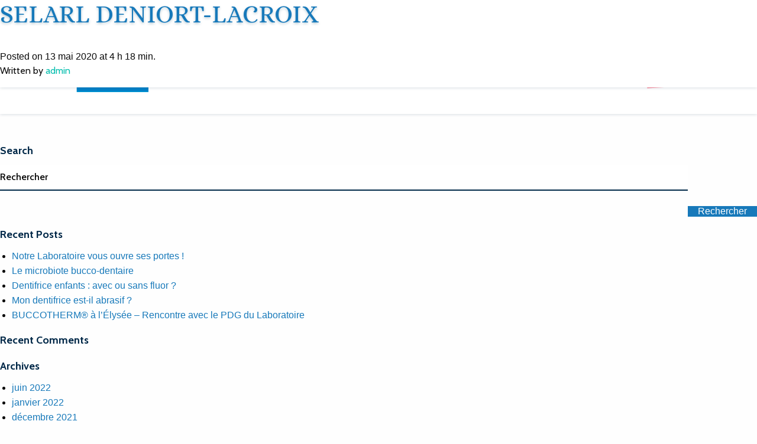

--- FILE ---
content_type: text/html; charset=UTF-8
request_url: https://www.buccotherm.com/city/st-jean-du-bruel/
body_size: 8764
content:
<!doctype html>
<html class="no-js" lang="fr-FR" xmlns:og="http://opengraphprotocol.org/schema/" >
<head>
<meta charset="UTF-8" />
<link rel="shortcut icon" type="image/x-icon" href="https://www.buccotherm.com/wp-content/themes/buccotherm/dev/app/assets/media/icons/favicon.ico">
<meta name='robots' content='index, follow, max-image-preview:large, max-snippet:-1, max-video-preview:-1' />
<!-- This site is optimized with the Yoast SEO plugin v19.11 - https://yoast.com/wordpress/plugins/seo/ -->
<title>St Jean Du Bruel Archives - BuccoTherm</title>
<link rel="canonical" href="https://www.buccotherm.com/city/st-jean-du-bruel/" />
<meta property="og:locale" content="fr_FR" />
<meta property="og:type" content="article" />
<meta property="og:title" content="St Jean Du Bruel Archives - BuccoTherm" />
<meta property="og:url" content="https://www.buccotherm.com/city/st-jean-du-bruel/" />
<meta property="og:site_name" content="BuccoTherm" />
<meta name="twitter:card" content="summary_large_image" />
<script type="application/ld+json" class="yoast-schema-graph">{"@context":"https://schema.org","@graph":[{"@type":"CollectionPage","@id":"https://www.buccotherm.com/city/st-jean-du-bruel/","url":"https://www.buccotherm.com/city/st-jean-du-bruel/","name":"St Jean Du Bruel Archives - BuccoTherm","isPartOf":{"@id":"https://www.buccotherm.com/#website"},"breadcrumb":{"@id":"https://www.buccotherm.com/city/st-jean-du-bruel/#breadcrumb"},"inLanguage":"fr-FR"},{"@type":"BreadcrumbList","@id":"https://www.buccotherm.com/city/st-jean-du-bruel/#breadcrumb","itemListElement":[{"@type":"ListItem","position":1,"name":"Home","item":"https://www.buccotherm.com/"},{"@type":"ListItem","position":2,"name":"St Jean Du Bruel"}]},{"@type":"WebSite","@id":"https://www.buccotherm.com/#website","url":"https://www.buccotherm.com/","name":"BuccoTherm","description":"Eau thermale active issue des montagnes","potentialAction":[{"@type":"SearchAction","target":{"@type":"EntryPoint","urlTemplate":"https://www.buccotherm.com/?s={search_term_string}"},"query-input":"required name=search_term_string"}],"inLanguage":"fr-FR"}]}</script>
<!-- / Yoast SEO plugin. -->
<link rel='dns-prefetch' href='//www.googletagmanager.com' />
<link rel='dns-prefetch' href='//www.google.com' />
<!-- <link rel='stylesheet' id='wp-block-library-css' href='https://www.buccotherm.com/wp/wp-includes/css/dist/block-library/style.min.css?ver=81582bdb254a94e4464424087c6479a8' type='text/css' media='all' /> -->
<!-- <link rel='stylesheet' id='classic-theme-styles-css' href='https://www.buccotherm.com/wp/wp-includes/css/classic-themes.min.css?ver=1' type='text/css' media='all' /> -->
<link rel="stylesheet" type="text/css" href="//www.buccotherm.com/wp-content/cache/wpfc-minified/8aci80kw/6ilzs.css" media="all"/>
<style id='global-styles-inline-css' type='text/css'>
body{--wp--preset--color--black: #000000;--wp--preset--color--cyan-bluish-gray: #abb8c3;--wp--preset--color--white: #ffffff;--wp--preset--color--pale-pink: #f78da7;--wp--preset--color--vivid-red: #cf2e2e;--wp--preset--color--luminous-vivid-orange: #ff6900;--wp--preset--color--luminous-vivid-amber: #fcb900;--wp--preset--color--light-green-cyan: #7bdcb5;--wp--preset--color--vivid-green-cyan: #00d084;--wp--preset--color--pale-cyan-blue: #8ed1fc;--wp--preset--color--vivid-cyan-blue: #0693e3;--wp--preset--color--vivid-purple: #9b51e0;--wp--preset--color--primary: #1779ba;--wp--preset--color--secondary: #767676;--wp--preset--color--success: #3adb76;--wp--preset--color--warning: #ffae00;--wp--preset--color--alert: #cc4b37;--wp--preset--gradient--vivid-cyan-blue-to-vivid-purple: linear-gradient(135deg,rgba(6,147,227,1) 0%,rgb(155,81,224) 100%);--wp--preset--gradient--light-green-cyan-to-vivid-green-cyan: linear-gradient(135deg,rgb(122,220,180) 0%,rgb(0,208,130) 100%);--wp--preset--gradient--luminous-vivid-amber-to-luminous-vivid-orange: linear-gradient(135deg,rgba(252,185,0,1) 0%,rgba(255,105,0,1) 100%);--wp--preset--gradient--luminous-vivid-orange-to-vivid-red: linear-gradient(135deg,rgba(255,105,0,1) 0%,rgb(207,46,46) 100%);--wp--preset--gradient--very-light-gray-to-cyan-bluish-gray: linear-gradient(135deg,rgb(238,238,238) 0%,rgb(169,184,195) 100%);--wp--preset--gradient--cool-to-warm-spectrum: linear-gradient(135deg,rgb(74,234,220) 0%,rgb(151,120,209) 20%,rgb(207,42,186) 40%,rgb(238,44,130) 60%,rgb(251,105,98) 80%,rgb(254,248,76) 100%);--wp--preset--gradient--blush-light-purple: linear-gradient(135deg,rgb(255,206,236) 0%,rgb(152,150,240) 100%);--wp--preset--gradient--blush-bordeaux: linear-gradient(135deg,rgb(254,205,165) 0%,rgb(254,45,45) 50%,rgb(107,0,62) 100%);--wp--preset--gradient--luminous-dusk: linear-gradient(135deg,rgb(255,203,112) 0%,rgb(199,81,192) 50%,rgb(65,88,208) 100%);--wp--preset--gradient--pale-ocean: linear-gradient(135deg,rgb(255,245,203) 0%,rgb(182,227,212) 50%,rgb(51,167,181) 100%);--wp--preset--gradient--electric-grass: linear-gradient(135deg,rgb(202,248,128) 0%,rgb(113,206,126) 100%);--wp--preset--gradient--midnight: linear-gradient(135deg,rgb(2,3,129) 0%,rgb(40,116,252) 100%);--wp--preset--duotone--dark-grayscale: url('#wp-duotone-dark-grayscale');--wp--preset--duotone--grayscale: url('#wp-duotone-grayscale');--wp--preset--duotone--purple-yellow: url('#wp-duotone-purple-yellow');--wp--preset--duotone--blue-red: url('#wp-duotone-blue-red');--wp--preset--duotone--midnight: url('#wp-duotone-midnight');--wp--preset--duotone--magenta-yellow: url('#wp-duotone-magenta-yellow');--wp--preset--duotone--purple-green: url('#wp-duotone-purple-green');--wp--preset--duotone--blue-orange: url('#wp-duotone-blue-orange');--wp--preset--font-size--small: 13px;--wp--preset--font-size--medium: 20px;--wp--preset--font-size--large: 36px;--wp--preset--font-size--x-large: 42px;--wp--preset--spacing--20: 0.44rem;--wp--preset--spacing--30: 0.67rem;--wp--preset--spacing--40: 1rem;--wp--preset--spacing--50: 1.5rem;--wp--preset--spacing--60: 2.25rem;--wp--preset--spacing--70: 3.38rem;--wp--preset--spacing--80: 5.06rem;}:where(.is-layout-flex){gap: 0.5em;}body .is-layout-flow > .alignleft{float: left;margin-inline-start: 0;margin-inline-end: 2em;}body .is-layout-flow > .alignright{float: right;margin-inline-start: 2em;margin-inline-end: 0;}body .is-layout-flow > .aligncenter{margin-left: auto !important;margin-right: auto !important;}body .is-layout-constrained > .alignleft{float: left;margin-inline-start: 0;margin-inline-end: 2em;}body .is-layout-constrained > .alignright{float: right;margin-inline-start: 2em;margin-inline-end: 0;}body .is-layout-constrained > .aligncenter{margin-left: auto !important;margin-right: auto !important;}body .is-layout-constrained > :where(:not(.alignleft):not(.alignright):not(.alignfull)){max-width: var(--wp--style--global--content-size);margin-left: auto !important;margin-right: auto !important;}body .is-layout-constrained > .alignwide{max-width: var(--wp--style--global--wide-size);}body .is-layout-flex{display: flex;}body .is-layout-flex{flex-wrap: wrap;align-items: center;}body .is-layout-flex > *{margin: 0;}:where(.wp-block-columns.is-layout-flex){gap: 2em;}.has-black-color{color: var(--wp--preset--color--black) !important;}.has-cyan-bluish-gray-color{color: var(--wp--preset--color--cyan-bluish-gray) !important;}.has-white-color{color: var(--wp--preset--color--white) !important;}.has-pale-pink-color{color: var(--wp--preset--color--pale-pink) !important;}.has-vivid-red-color{color: var(--wp--preset--color--vivid-red) !important;}.has-luminous-vivid-orange-color{color: var(--wp--preset--color--luminous-vivid-orange) !important;}.has-luminous-vivid-amber-color{color: var(--wp--preset--color--luminous-vivid-amber) !important;}.has-light-green-cyan-color{color: var(--wp--preset--color--light-green-cyan) !important;}.has-vivid-green-cyan-color{color: var(--wp--preset--color--vivid-green-cyan) !important;}.has-pale-cyan-blue-color{color: var(--wp--preset--color--pale-cyan-blue) !important;}.has-vivid-cyan-blue-color{color: var(--wp--preset--color--vivid-cyan-blue) !important;}.has-vivid-purple-color{color: var(--wp--preset--color--vivid-purple) !important;}.has-black-background-color{background-color: var(--wp--preset--color--black) !important;}.has-cyan-bluish-gray-background-color{background-color: var(--wp--preset--color--cyan-bluish-gray) !important;}.has-white-background-color{background-color: var(--wp--preset--color--white) !important;}.has-pale-pink-background-color{background-color: var(--wp--preset--color--pale-pink) !important;}.has-vivid-red-background-color{background-color: var(--wp--preset--color--vivid-red) !important;}.has-luminous-vivid-orange-background-color{background-color: var(--wp--preset--color--luminous-vivid-orange) !important;}.has-luminous-vivid-amber-background-color{background-color: var(--wp--preset--color--luminous-vivid-amber) !important;}.has-light-green-cyan-background-color{background-color: var(--wp--preset--color--light-green-cyan) !important;}.has-vivid-green-cyan-background-color{background-color: var(--wp--preset--color--vivid-green-cyan) !important;}.has-pale-cyan-blue-background-color{background-color: var(--wp--preset--color--pale-cyan-blue) !important;}.has-vivid-cyan-blue-background-color{background-color: var(--wp--preset--color--vivid-cyan-blue) !important;}.has-vivid-purple-background-color{background-color: var(--wp--preset--color--vivid-purple) !important;}.has-black-border-color{border-color: var(--wp--preset--color--black) !important;}.has-cyan-bluish-gray-border-color{border-color: var(--wp--preset--color--cyan-bluish-gray) !important;}.has-white-border-color{border-color: var(--wp--preset--color--white) !important;}.has-pale-pink-border-color{border-color: var(--wp--preset--color--pale-pink) !important;}.has-vivid-red-border-color{border-color: var(--wp--preset--color--vivid-red) !important;}.has-luminous-vivid-orange-border-color{border-color: var(--wp--preset--color--luminous-vivid-orange) !important;}.has-luminous-vivid-amber-border-color{border-color: var(--wp--preset--color--luminous-vivid-amber) !important;}.has-light-green-cyan-border-color{border-color: var(--wp--preset--color--light-green-cyan) !important;}.has-vivid-green-cyan-border-color{border-color: var(--wp--preset--color--vivid-green-cyan) !important;}.has-pale-cyan-blue-border-color{border-color: var(--wp--preset--color--pale-cyan-blue) !important;}.has-vivid-cyan-blue-border-color{border-color: var(--wp--preset--color--vivid-cyan-blue) !important;}.has-vivid-purple-border-color{border-color: var(--wp--preset--color--vivid-purple) !important;}.has-vivid-cyan-blue-to-vivid-purple-gradient-background{background: var(--wp--preset--gradient--vivid-cyan-blue-to-vivid-purple) !important;}.has-light-green-cyan-to-vivid-green-cyan-gradient-background{background: var(--wp--preset--gradient--light-green-cyan-to-vivid-green-cyan) !important;}.has-luminous-vivid-amber-to-luminous-vivid-orange-gradient-background{background: var(--wp--preset--gradient--luminous-vivid-amber-to-luminous-vivid-orange) !important;}.has-luminous-vivid-orange-to-vivid-red-gradient-background{background: var(--wp--preset--gradient--luminous-vivid-orange-to-vivid-red) !important;}.has-very-light-gray-to-cyan-bluish-gray-gradient-background{background: var(--wp--preset--gradient--very-light-gray-to-cyan-bluish-gray) !important;}.has-cool-to-warm-spectrum-gradient-background{background: var(--wp--preset--gradient--cool-to-warm-spectrum) !important;}.has-blush-light-purple-gradient-background{background: var(--wp--preset--gradient--blush-light-purple) !important;}.has-blush-bordeaux-gradient-background{background: var(--wp--preset--gradient--blush-bordeaux) !important;}.has-luminous-dusk-gradient-background{background: var(--wp--preset--gradient--luminous-dusk) !important;}.has-pale-ocean-gradient-background{background: var(--wp--preset--gradient--pale-ocean) !important;}.has-electric-grass-gradient-background{background: var(--wp--preset--gradient--electric-grass) !important;}.has-midnight-gradient-background{background: var(--wp--preset--gradient--midnight) !important;}.has-small-font-size{font-size: var(--wp--preset--font-size--small) !important;}.has-medium-font-size{font-size: var(--wp--preset--font-size--medium) !important;}.has-large-font-size{font-size: var(--wp--preset--font-size--large) !important;}.has-x-large-font-size{font-size: var(--wp--preset--font-size--x-large) !important;}
.wp-block-navigation a:where(:not(.wp-element-button)){color: inherit;}
:where(.wp-block-columns.is-layout-flex){gap: 2em;}
.wp-block-pullquote{font-size: 1.5em;line-height: 1.6;}
</style>
<!-- <link rel='stylesheet' id='contact-form-7-css' href='https://www.buccotherm.com/wp-content/plugins/contact-form-7/includes/css/styles.css?ver=5.6.4' type='text/css' media='all' /> -->
<!-- <link rel='stylesheet' id='reassurance-css' href='https://www.buccotherm.com/wp-content/plugins/reassurance/public/css/reassurance-public.css?ver=1.0.0' type='text/css' media='all' /> -->
<!-- <link rel='stylesheet' id='megamenu-css' href='https://www.buccotherm.com/wp-content/uploads/maxmegamenu/style_fr.css?ver=102dac' type='text/css' media='all' /> -->
<!-- <link rel='stylesheet' id='dashicons-css' href='https://www.buccotherm.com/wp/wp-includes/css/dashicons.min.css?ver=81582bdb254a94e4464424087c6479a8' type='text/css' media='all' /> -->
<!-- <link rel='stylesheet' id='foundation-st-css' href='https://www.buccotherm.com/wp-content/themes/buccotherm/dev/app/assets/styles/local/foundation.min.css?ver=6.5.3' type='text/css' media='all' /> -->
<!-- <link rel='stylesheet' id='aos-css' href='https://www.buccotherm.com/wp-content/themes/buccotherm/dev/app/assets/styles/local/aos.css?ver=6.5.3' type='text/css' media='all' /> -->
<!-- <link rel='stylesheet' id='main-stylesheet-css' href='https://www.buccotherm.com/wp-content/themes/buccotherm/dev/app/assets/styles/local/styles.css?ver=1.0.0' type='text/css' media='all' /> -->
<!-- <link rel='stylesheet' id='header-stylesheet-css' href='https://www.buccotherm.com/wp-content/themes/buccotherm/dev/app/assets/styles/local/header.css?ver=1.0.0' type='text/css' media='all' /> -->
<link rel="stylesheet" type="text/css" href="//www.buccotherm.com/wp-content/cache/wpfc-minified/fqc4aarp/6ilzs.css" media="all"/>
<script src='//www.buccotherm.com/wp-content/cache/wpfc-minified/q8ik3wwm/6ilzs.js' type="text/javascript"></script>
<!-- <script type='text/javascript' src='https://www.buccotherm.com/wp-content/themes/buccotherm/dev/app/assets/scripts/local/jquery.min.js?ver=3.2.1' id='jquery-js'></script> -->
<!-- <script type='text/javascript' src='https://www.buccotherm.com/wp-content/plugins/sitepress-multilingual-cms/res/js/jquery.cookie.js?ver=4.2.8' id='jquery.cookie-js'></script> -->
<script type='text/javascript' id='wpml-cookie-js-extra'>
/* <![CDATA[ */
var wpml_cookies = {"_icl_current_language":{"value":"fr","expires":1,"path":"\/"}};
var wpml_cookies = {"_icl_current_language":{"value":"fr","expires":1,"path":"\/"}};
/* ]]> */
</script>
<script src='//www.buccotherm.com/wp-content/cache/wpfc-minified/ke2nb1gd/6ilzs.js' type="text/javascript"></script>
<!-- <script type='text/javascript' src='https://www.buccotherm.com/wp-content/plugins/sitepress-multilingual-cms/res/js/cookies/language-cookie.js?ver=4.2.8' id='wpml-cookie-js'></script> -->
<!-- <script type='text/javascript' src='https://www.buccotherm.com/wp-content/plugins/reassurance/public/js/reassurance-public.js?ver=1.0.0' id='reassurance-js'></script> -->
<script type='text/javascript' src='//www.googletagmanager.com/gtm.js?id=GTM-N94XGG5&#038;ver=1.2.4' id='cookies.gtm.script-js'></script>
<script type='text/javascript' id='cookies.gtm.script-js-after'>
window.dataLayer = window.dataLayer || [];
window.dataLayer.push({
'gtm.start': new Date().getTime(),
event: 'gtm.js'
});
</script>
<script src='//www.buccotherm.com/wp-content/cache/wpfc-minified/kcpkwcqs/6ilzs.js' type="text/javascript"></script>
<!-- <script type='text/javascript' src='https://www.buccotherm.com/wp-content/themes/buccotherm/dev/app/assets/scripts/local/jquery.validate.min.js?ver=1.15.0' id='jquery-validate-js'></script> -->
<!-- <script type='text/javascript' src='https://www.buccotherm.com/wp-content/themes/buccotherm/dev/app/assets/scripts/local/jquery.dbm.ga.js?ver=81582bdb254a94e4464424087c6479a8' id='gaEvent-js'></script> -->
<link rel="https://api.w.org/" href="https://www.buccotherm.com/wp-json/" /><meta name="generator" content="WPML ver:4.2.8 stt:1,4,3,2;" />
<style type="text/css">/** Mega Menu CSS: fs **/</style>
<meta name="viewport" content="width=device-width, initial-scale=1.0,user-scalable=no" />
<meta name="theme-color" content="#002848">
<link href="https://fonts.googleapis.com/css2?family=Alice&family=Cabin:wght@400;500;600;700&display=swap" rel="stylesheet">
</head>
<body data-rsssl=1 class="archive tax-city term-st-jean-du-bruel term-356 mega-menu-top-bar-r topbar">
<!-- Google Tag Manager (noscript) -->
<noscript><iframe src="https://www.googletagmanager.com/ns.html?id=GTM-NGBKX7P"
height="0" width="0" style="display:none;visibility:hidden"></iframe></noscript>
<!-- End Google Tag Manager (noscript) -->
<header class="site-header" role="banner">
<div class="topbar">
<div class="search-widget">
<a href="#" class="btnSrch" title="Recherche">Rechercher</a>
<div class="popupSearch">
<div class="formSearch">
<span class="close"></span>
<p>Que recherchez-vous ?</p>
<div class="formulaireSrch">
<form role="search" method="get" id="searchform" action="https://www.buccotherm.com/">
<div class="input-group">
<input type="text" class="input-group-field" value="" name="s" id="s" aria-label="Search" placeholder="Rechercher">
<div class="input-group-button">
<input type="submit" id="searchsubmit" value="Rechercher" class="button">
</div>
</div>
</form>
</div>
</div>
</div>
<div class="overPopupSearch"></div>
</div>
<a href="https://www.buccotherm.com/nos-points-de-vente/" class="store">Trouver un point de vente</a>
<div class="mm-dropdown"><div class="textfirst">fr</div><ul><li class="lang-item lang-item-de "><a lang="de_DE" hreflang="de_DE" href="https://www.buccotherm.com/de/">DE</a></li><li class="lang-item lang-item-en "><a lang="en_US" hreflang="en_US" href="https://www.buccotherm.com/en/">EN</a></li><li class="lang-item lang-item-es "><a lang="es_ES" hreflang="es_ES" href="https://www.buccotherm.com/es/">ES</a></li><li class="lang-item lang-item-fr current-lang lang-item-first"><a lang="fr_FR" hreflang="fr_FR" href="https://www.buccotherm.com/city/st-jean-du-bruel/">FR</a></li></ul></div>			<button aria-label="Main Menu" class="menu-icon show-for-small hide-for-large " type="button"  >
<span></span>
<span></span>
<span></span>
<p>Fermer</p>
</button>
</div>
<div class="site-title-bar title-bar" data-responsive-toggle="mobile-menu">
<div class="title-bar-left">
<div class="title-bar-title">
<a href="https://www.buccotherm.com/" rel="home">
<img src="https://www.buccotherm.com/wp-content/uploads/2020/04/Bitmap.png" alt="Logo">
<img src="https://www.buccotherm.com/wp-content/uploads/2020/04/logo-sticky.png" alt="Logo">
</a>
</div>
</div>
<div class="top-bar-right">
<div id="mega-menu-wrap-top-bar-r" class="mega-menu-wrap"><div class="mega-menu-toggle"><div class="mega-toggle-blocks-left"></div><div class="mega-toggle-blocks-center"></div><div class="mega-toggle-blocks-right"><div class='mega-toggle-block mega-menu-toggle-block mega-toggle-block-1' id='mega-toggle-block-1' tabindex='0'><span class='mega-toggle-label' role='button' aria-expanded='false'><span class='mega-toggle-label-closed'>MENU</span><span class='mega-toggle-label-open'>MENU</span></span></div></div></div><ul id="mega-menu-top-bar-r" class="mega-menu max-mega-menu mega-menu-horizontal mega-no-js" data-event="hover_intent" data-effect="fade_up" data-effect-speed="200" data-effect-mobile="disabled" data-effect-speed-mobile="0" data-mobile-force-width="body" data-second-click="close" data-document-click="collapse" data-vertical-behaviour="standard" data-breakpoint="1024" data-unbind="true" data-mobile-state="collapse_all" data-hover-intent-timeout="300" data-hover-intent-interval="100"><li class='mega-menu-item mega-menu-item-type-post_type mega-menu-item-object-page mega-menu-item-has-children mega-menu-megamenu mega-align-bottom-left mega-menu-grid mega-menu-item-32088' id='mega-menu-item-32088'><a class="mega-menu-link" href="https://www.buccotherm.com/nos-produits/" aria-haspopup="true" aria-expanded="false" tabindex="0">NOTRE GAMME<span class="mega-indicator"></span></a>
<ul class="mega-sub-menu">
<li class='mega-menu-row' id='mega-menu-32088-0'>
<ul class="mega-sub-menu">
<li class='mega-menu-column mega-menu-columns-12-of-12' id='mega-menu-32088-0-0'>
<ul class="mega-sub-menu">
<li class='mega-menu-item mega-menu-item-type-post_type mega-menu-item-object-page mega-menu-item-60508' id='mega-menu-item-60508'><a class="mega-menu-link" href="https://www.buccotherm.com/notre-gamme-de-dentifrices-eco-concus/">Notre gamme éco-conçue</a></li>		</ul>
</li>	</ul>
</li><li class='mega-menu-row' id='mega-menu-32088-1'>
<ul class="mega-sub-menu">
<li class='mega-menu-column mega-menu-columns-12-of-12' id='mega-menu-32088-1-0'>
<ul class="mega-sub-menu">
<li class='mega-menu-item mega-menu-item-type-post_type mega-menu-item-object-page mega-menu-item-72338' id='mega-menu-item-72338'><a class="mega-menu-link" href="https://www.buccotherm.com/nos-produits/">Nos Produits</a></li>		</ul>
</li>	</ul>
</li><li class='mega-menu-row' id='mega-menu-32088-2'>
<ul class="mega-sub-menu">
<li class='mega-menu-column mega-menu-columns-12-of-12' id='mega-menu-32088-2-0'>
<ul class="mega-sub-menu">
<li class='mega-menu-item mega-menu-item-type-post_type mega-menu-item-object-page mega-menu-item-72943' id='mega-menu-item-72943'><a class="mega-menu-link" href="https://www.buccotherm.com/nos-dentifrices-rechargeables/">Nos dentifrices rechargeables</a></li>		</ul>
</li>	</ul>
</li></ul>
</li><li class='mega-menu-item mega-menu-item-type-custom mega-menu-item-object-custom mega-menu-item-has-children mega-menu-megamenu mega-align-bottom-left mega-menu-grid mega-menu-item-57876' id='mega-menu-item-57876'><a class="mega-menu-link" aria-haspopup="true" aria-expanded="false" tabindex="0">L'EAU THERMALE<span class="mega-indicator"></span></a>
<ul class="mega-sub-menu">
<li class='mega-menu-row' id='mega-menu-57876-0'>
<ul class="mega-sub-menu">
<li class='mega-menu-column mega-menu-columns-12-of-12' id='mega-menu-57876-0-0'>
<ul class="mega-sub-menu">
<li class='mega-menu-item mega-menu-item-type-post_type mega-menu-item-object-page mega-menu-item-57851' id='mega-menu-item-57851'><a class="mega-menu-link" href="https://www.buccotherm.com/des-bienfaits-uniques/">Des bienfaits uniques</a></li><li class='mega-menu-item mega-menu-item-type-post_type mega-menu-item-object-page mega-menu-item-57857' id='mega-menu-item-57857'><a class="mega-menu-link" href="https://www.buccotherm.com/un-secret-ancestral/">Un secret ancestral</a></li>		</ul>
</li>	</ul>
</li></ul>
</li><li class='mega-menu-item mega-menu-item-type-custom mega-menu-item-object-custom mega-menu-item-has-children mega-menu-megamenu mega-align-bottom-left mega-menu-grid mega-menu-item-57877' id='mega-menu-item-57877'><a class="mega-menu-link" aria-haspopup="true" aria-expanded="false" tabindex="0">NOTRE MARQUE<span class="mega-indicator"></span></a>
<ul class="mega-sub-menu">
<li class='mega-menu-row' id='mega-menu-57877-0'>
<ul class="mega-sub-menu">
<li class='mega-menu-column mega-menu-columns-12-of-12' id='mega-menu-57877-0-0'>
<ul class="mega-sub-menu">
<li class='mega-menu-item mega-menu-item-type-post_type mega-menu-item-object-page mega-menu-item-57867' id='mega-menu-item-57867'><a class="mega-menu-link" href="https://www.buccotherm.com/des-produits-naturels/">Des produits naturels</a></li><li class='mega-menu-item mega-menu-item-type-post_type mega-menu-item-object-page mega-menu-item-57868' id='mega-menu-item-57868'><a class="mega-menu-link" href="https://www.buccotherm.com/la-recherche-du-sourire/">La recherche du sourire</a></li><li class='mega-menu-item mega-menu-item-type-post_type mega-menu-item-object-page mega-menu-item-60507' id='mega-menu-item-60507'><a class="mega-menu-link" href="https://www.buccotherm.com/pour-la-petite-histoire/">Notre histoire</a></li>		</ul>
</li>	</ul>
</li></ul>
</li><li class='mega-menu-item mega-menu-item-type-custom mega-menu-item-object-custom mega-menu-item-has-children mega-menu-megamenu mega-align-bottom-left mega-menu-grid mega-menu-item-57878' id='mega-menu-item-57878'><a class="mega-menu-link" aria-haspopup="true" aria-expanded="false" tabindex="0">PROFESSIONNELS ?<span class="mega-indicator"></span></a>
<ul class="mega-sub-menu">
<li class='mega-menu-row' id='mega-menu-57878-0'>
<ul class="mega-sub-menu">
<li class='mega-menu-column mega-menu-columns-12-of-12' id='mega-menu-57878-0-0'>
<ul class="mega-sub-menu">
<li class='mega-menu-item mega-menu-item-type-post_type mega-menu-item-object-page mega-menu-item-57895' id='mega-menu-item-57895'><a class="mega-menu-link" href="https://www.buccotherm.com/chirurgien-dentiste/">Chirurgien-Dentiste</a></li><li class='mega-menu-item mega-menu-item-type-post_type mega-menu-item-object-page mega-menu-item-57894' id='mega-menu-item-57894'><a class="mega-menu-link" href="https://www.buccotherm.com/pharmacien/">Pharmacien</a></li><li class='mega-menu-item mega-menu-item-type-post_type mega-menu-item-object-page mega-menu-item-57893' id='mega-menu-item-57893'><a class="mega-menu-link" href="https://www.buccotherm.com/nos-etudes-2/">Nos études</a></li>		</ul>
</li>	</ul>
</li></ul>
</li></ul></div>								<a class="mag" href="https://www.buccotherm.shop">La boutique</a>
</div>
</div>
</header>
<div class="main-container">
<div class="main-grid">
<main class="main-content">
<article id="post-51766" class="post-51766 point_of_sale type-point_of_sale status-publish hentry departement-aveyron city-st-jean-du-bruel">
<header>
<h2 class="entry-title"><a href="https://www.buccotherm.com/point_of_sale/selarl-deniort-lacroix/" rel="bookmark">SELARL DENIORT-LACROIX</a></h2>		<time class="updated" datetime="2020-05-13T04:18:35+02:00">Posted on 13 mai 2020 at 4 h 18 min.</time><p class="byline author">Written by <a href="https://www.buccotherm.com/author/admin/" rel="author" class="fn">admin</a></p>	</header>
<div class="entry-content">
</div>
<footer>
</footer>
</article>
</main>
<aside class="sidebar">
<section id="search-2" class="widget widget_search"><h6>Search</h6>
<form role="search" method="get" id="searchform" action="https://www.buccotherm.com/">
<div class="input-group">
<input type="text" class="input-group-field" value="" name="s" id="s" aria-label="Search" placeholder="Rechercher">
<div class="input-group-button">
<input type="submit" id="searchsubmit" value="Rechercher" class="button">
</div>
</div>
</form>
</section>
<section id="recent-posts-2" class="widget widget_recent_entries">
<h6>Recent Posts</h6>
<ul>
<li>
<a href="https://www.buccotherm.com/notre-laboratoire-vous-ouvre-ses-portes/">Notre Laboratoire vous ouvre ses portes !</a>
</li>
<li>
<a href="https://www.buccotherm.com/microbiote-buccodentaire-impact-sur-sante/">Le microbiote bucco-dentaire</a>
</li>
<li>
<a href="https://www.buccotherm.com/dentifrice-enfants-avec-ou-sans-fluor/">Dentifrice enfants : avec ou sans fluor ?</a>
</li>
<li>
<a href="https://www.buccotherm.com/mon-dentifrice-est-il-abrasif/">Mon dentifrice est-il abrasif ?</a>
</li>
<li>
<a href="https://www.buccotherm.com/buccotherm-sinvite-a-lelysee-2/">BUCCOTHERM® à l’Élysée &#8211; Rencontre avec le PDG du Laboratoire</a>
</li>
</ul>
</section><section id="recent-comments-2" class="widget widget_recent_comments"><h6>Recent Comments</h6><ul id="recentcomments"></ul></section><section id="archives-2" class="widget widget_archive"><h6>Archives</h6>
<ul>
<li><a href='https://www.buccotherm.com/2022/06/'>juin 2022</a></li>
<li><a href='https://www.buccotherm.com/2022/01/'>janvier 2022</a></li>
<li><a href='https://www.buccotherm.com/2021/12/'>décembre 2021</a></li>
<li><a href='https://www.buccotherm.com/2021/06/'>juin 2021</a></li>
<li><a href='https://www.buccotherm.com/2021/05/'>mai 2021</a></li>
<li><a href='https://www.buccotherm.com/2021/04/'>avril 2021</a></li>
<li><a href='https://www.buccotherm.com/2021/02/'>février 2021</a></li>
<li><a href='https://www.buccotherm.com/2020/05/'>mai 2020</a></li>
<li><a href='https://www.buccotherm.com/2019/12/'>décembre 2019</a></li>
<li><a href='https://www.buccotherm.com/2019/11/'>novembre 2019</a></li>
<li><a href='https://www.buccotherm.com/2019/10/'>octobre 2019</a></li>
<li><a href='https://www.buccotherm.com/2019/09/'>septembre 2019</a></li>
<li><a href='https://www.buccotherm.com/2019/08/'>août 2019</a></li>
<li><a href='https://www.buccotherm.com/2019/07/'>juillet 2019</a></li>
<li><a href='https://www.buccotherm.com/2019/06/'>juin 2019</a></li>
<li><a href='https://www.buccotherm.com/2019/05/'>mai 2019</a></li>
<li><a href='https://www.buccotherm.com/2019/04/'>avril 2019</a></li>
<li><a href='https://www.buccotherm.com/2019/03/'>mars 2019</a></li>
<li><a href='https://www.buccotherm.com/2019/02/'>février 2019</a></li>
<li><a href='https://www.buccotherm.com/2019/01/'>janvier 2019</a></li>
<li><a href='https://www.buccotherm.com/2018/12/'>décembre 2018</a></li>
<li><a href='https://www.buccotherm.com/2018/11/'>novembre 2018</a></li>
<li><a href='https://www.buccotherm.com/2018/10/'>octobre 2018</a></li>
<li><a href='https://www.buccotherm.com/2018/09/'>septembre 2018</a></li>
<li><a href='https://www.buccotherm.com/2018/08/'>août 2018</a></li>
<li><a href='https://www.buccotherm.com/2018/07/'>juillet 2018</a></li>
<li><a href='https://www.buccotherm.com/2018/06/'>juin 2018</a></li>
<li><a href='https://www.buccotherm.com/2018/05/'>mai 2018</a></li>
<li><a href='https://www.buccotherm.com/2018/04/'>avril 2018</a></li>
<li><a href='https://www.buccotherm.com/2018/03/'>mars 2018</a></li>
<li><a href='https://www.buccotherm.com/2018/02/'>février 2018</a></li>
<li><a href='https://www.buccotherm.com/2018/01/'>janvier 2018</a></li>
<li><a href='https://www.buccotherm.com/2017/12/'>décembre 2017</a></li>
<li><a href='https://www.buccotherm.com/2017/11/'>novembre 2017</a></li>
<li><a href='https://www.buccotherm.com/2017/10/'>octobre 2017</a></li>
<li><a href='https://www.buccotherm.com/2017/09/'>septembre 2017</a></li>
<li><a href='https://www.buccotherm.com/2017/08/'>août 2017</a></li>
<li><a href='https://www.buccotherm.com/2017/07/'>juillet 2017</a></li>
<li><a href='https://www.buccotherm.com/2017/06/'>juin 2017</a></li>
<li><a href='https://www.buccotherm.com/2017/05/'>mai 2017</a></li>
<li><a href='https://www.buccotherm.com/2017/04/'>avril 2017</a></li>
<li><a href='https://www.buccotherm.com/2017/03/'>mars 2017</a></li>
</ul>
</section><section id="categories-2" class="widget widget_categories"><h6>Categories</h6>
<ul>
<li class="cat-item cat-item-3258"><a href="https://www.buccotherm.com/category/actus/">ACTUS</a>
</li>
<li class="cat-item cat-item-3310"><a href="https://www.buccotherm.com/category/conseils/">CONSEILS</a>
</li>
<li class="cat-item cat-item-1"><a href="https://www.buccotherm.com/category/non-classifiee/">Non classifié(e)</a>
</li>
<li class="cat-item cat-item-133"><a href="https://www.buccotherm.com/category/evenements/">ÉVÈNEMENTS</a>
</li>
<li class="cat-item cat-item-134"><a href="https://www.buccotherm.com/category/infos-sante/">INFOS SANTÉ</a>
</li>
<li class="cat-item cat-item-135"><a href="https://www.buccotherm.com/category/presse/">PRESSE</a>
</li>
</ul>
</section><section id="meta-2" class="widget widget_meta"><h6>Meta</h6>
<ul>
<li><a rel="nofollow" href="https://www.buccotherm.com/dbm_admin/">Connexion</a></li>
<li><a href="https://www.buccotherm.com/feed/">Flux des publications</a></li>
<li><a href="https://www.buccotherm.com/comments/feed/">Flux des commentaires</a></li>
<li><a href="https://fr.wordpress.org/">Site de WordPress-FR</a></li>
</ul>
</section></aside>
</div>
</div>
<div class="backtotop"></div>
<footer>
<div class="grid-x container">
<div class="cell small-12 medium-4 c-footer__newsletter">
<h2>Newsletter</h2>
<p>Recevez tous les mois nos conseils et actualités pour améliorer votre hygiène bucco-dentaire !</p>
<a class="btn" href="https://www.buccotherm.com/newsletter/" target="">Je m'abonne</a>
</div>
<div class="cell small-12 medium-4 c-footer__info">
<h2>Souriez avec nous :)</h2>
<ul>
<li>
<a href="https://www.facebook.com/buccothermFrance/" target="_blank">
<img class="img-svg" src="https://www.buccotherm.com/wp-content/uploads/2020/05/rs-facebook-1.svg"></a>
</li>
<li>
<a href="https://www.youtube.com/channel/UC0NqKVgXFUzrTy2m_7l3TYw" target="_blank">
<img class="img-svg" src="https://www.buccotherm.com/wp-content/uploads/2020/05/rs-youtube-1.svg"></a>
</li>
<li>
<a href="https://www.instagram.com/buccotherm/" target="_blank">
<img class="img-svg" src="https://www.buccotherm.com/wp-content/uploads/2020/05/rs-insta-1.svg"></a>
</li>
<li>
<a href="https://fr.linkedin.com/company/odost" target="_blank">
<img class="img-svg" src="https://www.buccotherm.com/wp-content/uploads/2020/05/rs-linkedin-1.svg"></a>
</li>
</ul>
</div>
<div class="cell small-12 medium-4 c-footer__contact">
<p>Laboratoire Odost<br />
23 rue du lac<br />
32410 Castéra-Verduzan<br />
FRANCE</p>
<p><a class="phone" href="tel:+33(0)5 62 68 11 40">T : +33(0)5 62 68 11 40</a></p>
<a class="btn" href="https://www.buccotherm.com/contact/" target="">Je vous contacte</a>
</div>
</div>
<div class="footer-menu-wrap bottom-footer" role="navigation" itemscope itemtype="http://schema.org/SiteNavigationElement">
<div class="container">
<div class="c-footer__partners">
<img src=" https://www.buccotherm.com/wp-content/uploads/2020/05/partners.png " alt="">
</div>
<ul id="menu-footer" class="footer"><li id="menu-item-8632" class="menu-item menu-item-type-post_type menu-item-object-page menu-item-8632"><a href="https://www.buccotherm.com/mentions-legales/">Mentions Légales</a></li>
<li id="menu-item-8633" class="menu-item menu-item-type-post_type menu-item-object-page menu-item-8633"><a href="https://www.buccotherm.com/nos-distributeurs-mondiaux/">Nos Distributeurs à l&rsquo;International</a></li>
<li id="menu-item-57938" class="menu-item menu-item-type-post_type menu-item-object-page menu-item-57938"><a href="https://www.buccotherm.com/politique-de-protection-des-donnees-personnelles-et-cookies/">Politique de protection des données</a></li>
</ul>    
<div class="DivImg">
<p>© 2020 Buccotherm - Tous les droits sont réservés</p>
<a href="https://www.debussac.net/" target="_blank">
<img class="lazy" data-src="https://www.buccotherm.com/wp-content/themes/buccotherm/dev/app/assets/media/images/dbm.png" src="https://www.buccotherm.com/wp-content/themes/buccotherm/dev/app/assets/media/images/dbm.png" alt="dbm">
</a>
</div>
</div>
</div>
</footer>
<script>googlemapsKey = "AIzaSyB3DBPl8743YHF1m_4Nk47ZZD8KjroPzV8";</script><script type='text/javascript' src='https://www.buccotherm.com/wp-content/plugins/contact-form-7/includes/swv/js/index.js?ver=5.6.4' id='swv-js'></script>
<script type='text/javascript' id='contact-form-7-js-extra'>
/* <![CDATA[ */
var wpcf7 = {"api":{"root":"https:\/\/www.buccotherm.com\/wp-json\/","namespace":"contact-form-7\/v1"}};
/* ]]> */
</script>
<script type='text/javascript' src='https://www.buccotherm.com/wp-content/plugins/contact-form-7/includes/js/index.js?ver=5.6.4' id='contact-form-7-js'></script>
<script type='text/javascript' src='https://www.buccotherm.com/wp-content/plugins/wp-plugins.cookies/assets/js/CookiesServices.js?ver=1.2.4' id='cookies.services-js'></script>
<script type='text/javascript' id='cookies.services-js-after'>
window.axeptioSettings = {
clientId: "609532bf4001b93028794c13",
cookiesVersion: "",
userCookiesDuration: 365,
triggerGTMEvents: true,
apiUrl: 'https://api.axept.io/v1',
};(function(d, s) {
var t = d.getElementsByTagName(s)[0], e = d.createElement(s);
e.async = true; e.src = '//static.axept.io/sdk-slim.js';
t.parentNode.insertBefore(e, t);
})(document, 'script');
window.cookies_button_callback_classes = "";
window.cookies_button_callback_text = "Cliquez ici pour afficher la vidéo";
</script>
<script type='text/javascript' src='https://www.buccotherm.com/wp-content/plugins/wp-plugins.cookies/assets/js/CookiesCheckbox.js?ver=1.2.4' id='cookies.checkbox-js'></script>
<script type='text/javascript' src='https://www.buccotherm.com/wp-content/plugins/wp-plugins.cookies/assets/js/CookiesCheckboxCreate.js?ver=1.2.4' id='cookies.checkboxCreate-js'></script>
<script type='text/javascript' src='https://www.buccotherm.com/wp-content/plugins/wp-plugins.cookies/assets/js/utils.js?ver=1.2.4' id='cookies.utils-js'></script>
<script type='text/javascript' src='https://www.buccotherm.com/wp-content/plugins/wp-plugins.cookies/assets/js/CheckboxAxeptio.js?ver=1.2.4' id='cookies.checkbox.axeptio-js'></script>
<script type='text/javascript' src='https://www.buccotherm.com/wp-content/themes/buccotherm/dev/app/assets/scripts/local/foundation.min.js?ver=6.5.3' id='foundation-js'></script>
<script type='text/javascript' src='https://www.buccotherm.com/wp-content/themes/buccotherm/dev/app/assets/scripts/vendor/slick.min.js?ver=1.8.1' id='slick-js'></script>
<script type='text/javascript' src='https://www.buccotherm.com/wp/wp-includes/js/underscore.min.js?ver=1.13.4' id='underscore-js'></script>
<script type='text/javascript' src='https://www.buccotherm.com/wp-content/themes/buccotherm/dev/app/assets/scripts/local/jquery.dbm.app.js?ver=1.0.0' id='app-js'></script>
<script type='text/javascript' src='https://www.buccotherm.com/wp-content/themes/buccotherm/dev/app/assets/scripts/local/jquery.dbm.nav.js?ver=1.0.0' id='nav-js'></script>
<script type='text/javascript' src='https://www.buccotherm.com/wp-content/themes/buccotherm/dev/app/assets/scripts/local/jquery.lazy.min.js?ver=6.5.3' id='lazyLoad-js'></script>
<script type='text/javascript' id='ajax-js-extra'>
/* <![CDATA[ */
var wp_ajax = {"ajax_url":"https:\/\/www.buccotherm.com\/wp\/wp-admin\/admin-ajax.php"};
/* ]]> */
</script>
<script type='text/javascript' src='https://www.buccotherm.com/wp-content/themes/buccotherm/dev/app/assets/scripts/local/ajax.js' id='ajax-js'></script>
<script type='text/javascript' src='https://www.google.com/recaptcha/api.js?render=6LeR2acaAAAAAOYxuq7wjN_H5zQjd2e0MKdmWgAG&#038;ver=3.0' id='google-recaptcha-js'></script>
<script type='text/javascript' src='https://www.buccotherm.com/wp/wp-includes/js/dist/vendor/regenerator-runtime.min.js?ver=0.13.9' id='regenerator-runtime-js'></script>
<script type='text/javascript' src='https://www.buccotherm.com/wp/wp-includes/js/dist/vendor/wp-polyfill.min.js?ver=3.15.0' id='wp-polyfill-js'></script>
<script type='text/javascript' id='wpcf7-recaptcha-js-extra'>
/* <![CDATA[ */
var wpcf7_recaptcha = {"sitekey":"6LeR2acaAAAAAOYxuq7wjN_H5zQjd2e0MKdmWgAG","actions":{"homepage":"homepage","contactform":"contactform"}};
/* ]]> */
</script>
<script type='text/javascript' src='https://www.buccotherm.com/wp-content/plugins/contact-form-7/modules/recaptcha/index.js?ver=5.6.4' id='wpcf7-recaptcha-js'></script>
<script type='text/javascript' src='https://www.buccotherm.com/wp/wp-includes/js/hoverIntent.min.js?ver=1.10.2' id='hoverIntent-js'></script>
<script type='text/javascript' id='megamenu-js-extra'>
/* <![CDATA[ */
var megamenu = {"timeout":"300","interval":"100"};
/* ]]> */
</script>
<script type='text/javascript' src='https://www.buccotherm.com/wp-content/plugins/megamenu/js/maxmegamenu.js?ver=2.9.9' id='megamenu-js'></script>
<script type="text/javascript">
jQuery(document).ready(function ($) {
for (let i = 0; i < document.forms.length; ++i) {
let form = document.forms[i];
if ($(form).attr("method") != "get") { $(form).append('<input type="hidden" name="qcyNVuh" value=".7wD8cSMVjs2z" />'); }
if ($(form).attr("method") != "get") { $(form).append('<input type="hidden" name="swJcaS" value=".vwX_YZj6kb" />'); }
if ($(form).attr("method") != "get") { $(form).append('<input type="hidden" name="rJDvcOzBEA-yWe" value="7Amu[8MZxaOkt6" />'); }
if ($(form).attr("method") != "get") { $(form).append('<input type="hidden" name="Ab-gtIc" value="Yb*1cQ_uokU" />'); }
}
$(document).on('submit', 'form', function () {
if ($(this).attr("method") != "get") { $(this).append('<input type="hidden" name="qcyNVuh" value=".7wD8cSMVjs2z" />'); }
if ($(this).attr("method") != "get") { $(this).append('<input type="hidden" name="swJcaS" value=".vwX_YZj6kb" />'); }
if ($(this).attr("method") != "get") { $(this).append('<input type="hidden" name="rJDvcOzBEA-yWe" value="7Amu[8MZxaOkt6" />'); }
if ($(this).attr("method") != "get") { $(this).append('<input type="hidden" name="Ab-gtIc" value="Yb*1cQ_uokU" />'); }
return true;
});
jQuery.ajaxSetup({
beforeSend: function (e, data) {
if (data.type !== 'POST') return;
if (typeof data.data === 'object' && data.data !== null) {
data.data.append("qcyNVuh", ".7wD8cSMVjs2z");
data.data.append("swJcaS", ".vwX_YZj6kb");
data.data.append("rJDvcOzBEA-yWe", "7Amu[8MZxaOkt6");
data.data.append("Ab-gtIc", "Yb*1cQ_uokU");
}
else {
data.data = data.data + '&qcyNVuh=.7wD8cSMVjs2z&swJcaS=.vwX_YZj6kb&rJDvcOzBEA-yWe=7Amu[8MZxaOkt6&Ab-gtIc=Yb*1cQ_uokU';
}
}
});
});
</script>
</body>
</html><!-- WP Fastest Cache file was created in 0.40249800682068 seconds, on 14-06-23 17:28:28 --><!-- via php -->

--- FILE ---
content_type: text/html; charset=utf-8
request_url: https://www.google.com/recaptcha/api2/anchor?ar=1&k=6LeR2acaAAAAAOYxuq7wjN_H5zQjd2e0MKdmWgAG&co=aHR0cHM6Ly93d3cuYnVjY290aGVybS5jb206NDQz&hl=en&v=PoyoqOPhxBO7pBk68S4YbpHZ&size=invisible&anchor-ms=20000&execute-ms=30000&cb=qnxzo4k4j9u7
body_size: 48700
content:
<!DOCTYPE HTML><html dir="ltr" lang="en"><head><meta http-equiv="Content-Type" content="text/html; charset=UTF-8">
<meta http-equiv="X-UA-Compatible" content="IE=edge">
<title>reCAPTCHA</title>
<style type="text/css">
/* cyrillic-ext */
@font-face {
  font-family: 'Roboto';
  font-style: normal;
  font-weight: 400;
  font-stretch: 100%;
  src: url(//fonts.gstatic.com/s/roboto/v48/KFO7CnqEu92Fr1ME7kSn66aGLdTylUAMa3GUBHMdazTgWw.woff2) format('woff2');
  unicode-range: U+0460-052F, U+1C80-1C8A, U+20B4, U+2DE0-2DFF, U+A640-A69F, U+FE2E-FE2F;
}
/* cyrillic */
@font-face {
  font-family: 'Roboto';
  font-style: normal;
  font-weight: 400;
  font-stretch: 100%;
  src: url(//fonts.gstatic.com/s/roboto/v48/KFO7CnqEu92Fr1ME7kSn66aGLdTylUAMa3iUBHMdazTgWw.woff2) format('woff2');
  unicode-range: U+0301, U+0400-045F, U+0490-0491, U+04B0-04B1, U+2116;
}
/* greek-ext */
@font-face {
  font-family: 'Roboto';
  font-style: normal;
  font-weight: 400;
  font-stretch: 100%;
  src: url(//fonts.gstatic.com/s/roboto/v48/KFO7CnqEu92Fr1ME7kSn66aGLdTylUAMa3CUBHMdazTgWw.woff2) format('woff2');
  unicode-range: U+1F00-1FFF;
}
/* greek */
@font-face {
  font-family: 'Roboto';
  font-style: normal;
  font-weight: 400;
  font-stretch: 100%;
  src: url(//fonts.gstatic.com/s/roboto/v48/KFO7CnqEu92Fr1ME7kSn66aGLdTylUAMa3-UBHMdazTgWw.woff2) format('woff2');
  unicode-range: U+0370-0377, U+037A-037F, U+0384-038A, U+038C, U+038E-03A1, U+03A3-03FF;
}
/* math */
@font-face {
  font-family: 'Roboto';
  font-style: normal;
  font-weight: 400;
  font-stretch: 100%;
  src: url(//fonts.gstatic.com/s/roboto/v48/KFO7CnqEu92Fr1ME7kSn66aGLdTylUAMawCUBHMdazTgWw.woff2) format('woff2');
  unicode-range: U+0302-0303, U+0305, U+0307-0308, U+0310, U+0312, U+0315, U+031A, U+0326-0327, U+032C, U+032F-0330, U+0332-0333, U+0338, U+033A, U+0346, U+034D, U+0391-03A1, U+03A3-03A9, U+03B1-03C9, U+03D1, U+03D5-03D6, U+03F0-03F1, U+03F4-03F5, U+2016-2017, U+2034-2038, U+203C, U+2040, U+2043, U+2047, U+2050, U+2057, U+205F, U+2070-2071, U+2074-208E, U+2090-209C, U+20D0-20DC, U+20E1, U+20E5-20EF, U+2100-2112, U+2114-2115, U+2117-2121, U+2123-214F, U+2190, U+2192, U+2194-21AE, U+21B0-21E5, U+21F1-21F2, U+21F4-2211, U+2213-2214, U+2216-22FF, U+2308-230B, U+2310, U+2319, U+231C-2321, U+2336-237A, U+237C, U+2395, U+239B-23B7, U+23D0, U+23DC-23E1, U+2474-2475, U+25AF, U+25B3, U+25B7, U+25BD, U+25C1, U+25CA, U+25CC, U+25FB, U+266D-266F, U+27C0-27FF, U+2900-2AFF, U+2B0E-2B11, U+2B30-2B4C, U+2BFE, U+3030, U+FF5B, U+FF5D, U+1D400-1D7FF, U+1EE00-1EEFF;
}
/* symbols */
@font-face {
  font-family: 'Roboto';
  font-style: normal;
  font-weight: 400;
  font-stretch: 100%;
  src: url(//fonts.gstatic.com/s/roboto/v48/KFO7CnqEu92Fr1ME7kSn66aGLdTylUAMaxKUBHMdazTgWw.woff2) format('woff2');
  unicode-range: U+0001-000C, U+000E-001F, U+007F-009F, U+20DD-20E0, U+20E2-20E4, U+2150-218F, U+2190, U+2192, U+2194-2199, U+21AF, U+21E6-21F0, U+21F3, U+2218-2219, U+2299, U+22C4-22C6, U+2300-243F, U+2440-244A, U+2460-24FF, U+25A0-27BF, U+2800-28FF, U+2921-2922, U+2981, U+29BF, U+29EB, U+2B00-2BFF, U+4DC0-4DFF, U+FFF9-FFFB, U+10140-1018E, U+10190-1019C, U+101A0, U+101D0-101FD, U+102E0-102FB, U+10E60-10E7E, U+1D2C0-1D2D3, U+1D2E0-1D37F, U+1F000-1F0FF, U+1F100-1F1AD, U+1F1E6-1F1FF, U+1F30D-1F30F, U+1F315, U+1F31C, U+1F31E, U+1F320-1F32C, U+1F336, U+1F378, U+1F37D, U+1F382, U+1F393-1F39F, U+1F3A7-1F3A8, U+1F3AC-1F3AF, U+1F3C2, U+1F3C4-1F3C6, U+1F3CA-1F3CE, U+1F3D4-1F3E0, U+1F3ED, U+1F3F1-1F3F3, U+1F3F5-1F3F7, U+1F408, U+1F415, U+1F41F, U+1F426, U+1F43F, U+1F441-1F442, U+1F444, U+1F446-1F449, U+1F44C-1F44E, U+1F453, U+1F46A, U+1F47D, U+1F4A3, U+1F4B0, U+1F4B3, U+1F4B9, U+1F4BB, U+1F4BF, U+1F4C8-1F4CB, U+1F4D6, U+1F4DA, U+1F4DF, U+1F4E3-1F4E6, U+1F4EA-1F4ED, U+1F4F7, U+1F4F9-1F4FB, U+1F4FD-1F4FE, U+1F503, U+1F507-1F50B, U+1F50D, U+1F512-1F513, U+1F53E-1F54A, U+1F54F-1F5FA, U+1F610, U+1F650-1F67F, U+1F687, U+1F68D, U+1F691, U+1F694, U+1F698, U+1F6AD, U+1F6B2, U+1F6B9-1F6BA, U+1F6BC, U+1F6C6-1F6CF, U+1F6D3-1F6D7, U+1F6E0-1F6EA, U+1F6F0-1F6F3, U+1F6F7-1F6FC, U+1F700-1F7FF, U+1F800-1F80B, U+1F810-1F847, U+1F850-1F859, U+1F860-1F887, U+1F890-1F8AD, U+1F8B0-1F8BB, U+1F8C0-1F8C1, U+1F900-1F90B, U+1F93B, U+1F946, U+1F984, U+1F996, U+1F9E9, U+1FA00-1FA6F, U+1FA70-1FA7C, U+1FA80-1FA89, U+1FA8F-1FAC6, U+1FACE-1FADC, U+1FADF-1FAE9, U+1FAF0-1FAF8, U+1FB00-1FBFF;
}
/* vietnamese */
@font-face {
  font-family: 'Roboto';
  font-style: normal;
  font-weight: 400;
  font-stretch: 100%;
  src: url(//fonts.gstatic.com/s/roboto/v48/KFO7CnqEu92Fr1ME7kSn66aGLdTylUAMa3OUBHMdazTgWw.woff2) format('woff2');
  unicode-range: U+0102-0103, U+0110-0111, U+0128-0129, U+0168-0169, U+01A0-01A1, U+01AF-01B0, U+0300-0301, U+0303-0304, U+0308-0309, U+0323, U+0329, U+1EA0-1EF9, U+20AB;
}
/* latin-ext */
@font-face {
  font-family: 'Roboto';
  font-style: normal;
  font-weight: 400;
  font-stretch: 100%;
  src: url(//fonts.gstatic.com/s/roboto/v48/KFO7CnqEu92Fr1ME7kSn66aGLdTylUAMa3KUBHMdazTgWw.woff2) format('woff2');
  unicode-range: U+0100-02BA, U+02BD-02C5, U+02C7-02CC, U+02CE-02D7, U+02DD-02FF, U+0304, U+0308, U+0329, U+1D00-1DBF, U+1E00-1E9F, U+1EF2-1EFF, U+2020, U+20A0-20AB, U+20AD-20C0, U+2113, U+2C60-2C7F, U+A720-A7FF;
}
/* latin */
@font-face {
  font-family: 'Roboto';
  font-style: normal;
  font-weight: 400;
  font-stretch: 100%;
  src: url(//fonts.gstatic.com/s/roboto/v48/KFO7CnqEu92Fr1ME7kSn66aGLdTylUAMa3yUBHMdazQ.woff2) format('woff2');
  unicode-range: U+0000-00FF, U+0131, U+0152-0153, U+02BB-02BC, U+02C6, U+02DA, U+02DC, U+0304, U+0308, U+0329, U+2000-206F, U+20AC, U+2122, U+2191, U+2193, U+2212, U+2215, U+FEFF, U+FFFD;
}
/* cyrillic-ext */
@font-face {
  font-family: 'Roboto';
  font-style: normal;
  font-weight: 500;
  font-stretch: 100%;
  src: url(//fonts.gstatic.com/s/roboto/v48/KFO7CnqEu92Fr1ME7kSn66aGLdTylUAMa3GUBHMdazTgWw.woff2) format('woff2');
  unicode-range: U+0460-052F, U+1C80-1C8A, U+20B4, U+2DE0-2DFF, U+A640-A69F, U+FE2E-FE2F;
}
/* cyrillic */
@font-face {
  font-family: 'Roboto';
  font-style: normal;
  font-weight: 500;
  font-stretch: 100%;
  src: url(//fonts.gstatic.com/s/roboto/v48/KFO7CnqEu92Fr1ME7kSn66aGLdTylUAMa3iUBHMdazTgWw.woff2) format('woff2');
  unicode-range: U+0301, U+0400-045F, U+0490-0491, U+04B0-04B1, U+2116;
}
/* greek-ext */
@font-face {
  font-family: 'Roboto';
  font-style: normal;
  font-weight: 500;
  font-stretch: 100%;
  src: url(//fonts.gstatic.com/s/roboto/v48/KFO7CnqEu92Fr1ME7kSn66aGLdTylUAMa3CUBHMdazTgWw.woff2) format('woff2');
  unicode-range: U+1F00-1FFF;
}
/* greek */
@font-face {
  font-family: 'Roboto';
  font-style: normal;
  font-weight: 500;
  font-stretch: 100%;
  src: url(//fonts.gstatic.com/s/roboto/v48/KFO7CnqEu92Fr1ME7kSn66aGLdTylUAMa3-UBHMdazTgWw.woff2) format('woff2');
  unicode-range: U+0370-0377, U+037A-037F, U+0384-038A, U+038C, U+038E-03A1, U+03A3-03FF;
}
/* math */
@font-face {
  font-family: 'Roboto';
  font-style: normal;
  font-weight: 500;
  font-stretch: 100%;
  src: url(//fonts.gstatic.com/s/roboto/v48/KFO7CnqEu92Fr1ME7kSn66aGLdTylUAMawCUBHMdazTgWw.woff2) format('woff2');
  unicode-range: U+0302-0303, U+0305, U+0307-0308, U+0310, U+0312, U+0315, U+031A, U+0326-0327, U+032C, U+032F-0330, U+0332-0333, U+0338, U+033A, U+0346, U+034D, U+0391-03A1, U+03A3-03A9, U+03B1-03C9, U+03D1, U+03D5-03D6, U+03F0-03F1, U+03F4-03F5, U+2016-2017, U+2034-2038, U+203C, U+2040, U+2043, U+2047, U+2050, U+2057, U+205F, U+2070-2071, U+2074-208E, U+2090-209C, U+20D0-20DC, U+20E1, U+20E5-20EF, U+2100-2112, U+2114-2115, U+2117-2121, U+2123-214F, U+2190, U+2192, U+2194-21AE, U+21B0-21E5, U+21F1-21F2, U+21F4-2211, U+2213-2214, U+2216-22FF, U+2308-230B, U+2310, U+2319, U+231C-2321, U+2336-237A, U+237C, U+2395, U+239B-23B7, U+23D0, U+23DC-23E1, U+2474-2475, U+25AF, U+25B3, U+25B7, U+25BD, U+25C1, U+25CA, U+25CC, U+25FB, U+266D-266F, U+27C0-27FF, U+2900-2AFF, U+2B0E-2B11, U+2B30-2B4C, U+2BFE, U+3030, U+FF5B, U+FF5D, U+1D400-1D7FF, U+1EE00-1EEFF;
}
/* symbols */
@font-face {
  font-family: 'Roboto';
  font-style: normal;
  font-weight: 500;
  font-stretch: 100%;
  src: url(//fonts.gstatic.com/s/roboto/v48/KFO7CnqEu92Fr1ME7kSn66aGLdTylUAMaxKUBHMdazTgWw.woff2) format('woff2');
  unicode-range: U+0001-000C, U+000E-001F, U+007F-009F, U+20DD-20E0, U+20E2-20E4, U+2150-218F, U+2190, U+2192, U+2194-2199, U+21AF, U+21E6-21F0, U+21F3, U+2218-2219, U+2299, U+22C4-22C6, U+2300-243F, U+2440-244A, U+2460-24FF, U+25A0-27BF, U+2800-28FF, U+2921-2922, U+2981, U+29BF, U+29EB, U+2B00-2BFF, U+4DC0-4DFF, U+FFF9-FFFB, U+10140-1018E, U+10190-1019C, U+101A0, U+101D0-101FD, U+102E0-102FB, U+10E60-10E7E, U+1D2C0-1D2D3, U+1D2E0-1D37F, U+1F000-1F0FF, U+1F100-1F1AD, U+1F1E6-1F1FF, U+1F30D-1F30F, U+1F315, U+1F31C, U+1F31E, U+1F320-1F32C, U+1F336, U+1F378, U+1F37D, U+1F382, U+1F393-1F39F, U+1F3A7-1F3A8, U+1F3AC-1F3AF, U+1F3C2, U+1F3C4-1F3C6, U+1F3CA-1F3CE, U+1F3D4-1F3E0, U+1F3ED, U+1F3F1-1F3F3, U+1F3F5-1F3F7, U+1F408, U+1F415, U+1F41F, U+1F426, U+1F43F, U+1F441-1F442, U+1F444, U+1F446-1F449, U+1F44C-1F44E, U+1F453, U+1F46A, U+1F47D, U+1F4A3, U+1F4B0, U+1F4B3, U+1F4B9, U+1F4BB, U+1F4BF, U+1F4C8-1F4CB, U+1F4D6, U+1F4DA, U+1F4DF, U+1F4E3-1F4E6, U+1F4EA-1F4ED, U+1F4F7, U+1F4F9-1F4FB, U+1F4FD-1F4FE, U+1F503, U+1F507-1F50B, U+1F50D, U+1F512-1F513, U+1F53E-1F54A, U+1F54F-1F5FA, U+1F610, U+1F650-1F67F, U+1F687, U+1F68D, U+1F691, U+1F694, U+1F698, U+1F6AD, U+1F6B2, U+1F6B9-1F6BA, U+1F6BC, U+1F6C6-1F6CF, U+1F6D3-1F6D7, U+1F6E0-1F6EA, U+1F6F0-1F6F3, U+1F6F7-1F6FC, U+1F700-1F7FF, U+1F800-1F80B, U+1F810-1F847, U+1F850-1F859, U+1F860-1F887, U+1F890-1F8AD, U+1F8B0-1F8BB, U+1F8C0-1F8C1, U+1F900-1F90B, U+1F93B, U+1F946, U+1F984, U+1F996, U+1F9E9, U+1FA00-1FA6F, U+1FA70-1FA7C, U+1FA80-1FA89, U+1FA8F-1FAC6, U+1FACE-1FADC, U+1FADF-1FAE9, U+1FAF0-1FAF8, U+1FB00-1FBFF;
}
/* vietnamese */
@font-face {
  font-family: 'Roboto';
  font-style: normal;
  font-weight: 500;
  font-stretch: 100%;
  src: url(//fonts.gstatic.com/s/roboto/v48/KFO7CnqEu92Fr1ME7kSn66aGLdTylUAMa3OUBHMdazTgWw.woff2) format('woff2');
  unicode-range: U+0102-0103, U+0110-0111, U+0128-0129, U+0168-0169, U+01A0-01A1, U+01AF-01B0, U+0300-0301, U+0303-0304, U+0308-0309, U+0323, U+0329, U+1EA0-1EF9, U+20AB;
}
/* latin-ext */
@font-face {
  font-family: 'Roboto';
  font-style: normal;
  font-weight: 500;
  font-stretch: 100%;
  src: url(//fonts.gstatic.com/s/roboto/v48/KFO7CnqEu92Fr1ME7kSn66aGLdTylUAMa3KUBHMdazTgWw.woff2) format('woff2');
  unicode-range: U+0100-02BA, U+02BD-02C5, U+02C7-02CC, U+02CE-02D7, U+02DD-02FF, U+0304, U+0308, U+0329, U+1D00-1DBF, U+1E00-1E9F, U+1EF2-1EFF, U+2020, U+20A0-20AB, U+20AD-20C0, U+2113, U+2C60-2C7F, U+A720-A7FF;
}
/* latin */
@font-face {
  font-family: 'Roboto';
  font-style: normal;
  font-weight: 500;
  font-stretch: 100%;
  src: url(//fonts.gstatic.com/s/roboto/v48/KFO7CnqEu92Fr1ME7kSn66aGLdTylUAMa3yUBHMdazQ.woff2) format('woff2');
  unicode-range: U+0000-00FF, U+0131, U+0152-0153, U+02BB-02BC, U+02C6, U+02DA, U+02DC, U+0304, U+0308, U+0329, U+2000-206F, U+20AC, U+2122, U+2191, U+2193, U+2212, U+2215, U+FEFF, U+FFFD;
}
/* cyrillic-ext */
@font-face {
  font-family: 'Roboto';
  font-style: normal;
  font-weight: 900;
  font-stretch: 100%;
  src: url(//fonts.gstatic.com/s/roboto/v48/KFO7CnqEu92Fr1ME7kSn66aGLdTylUAMa3GUBHMdazTgWw.woff2) format('woff2');
  unicode-range: U+0460-052F, U+1C80-1C8A, U+20B4, U+2DE0-2DFF, U+A640-A69F, U+FE2E-FE2F;
}
/* cyrillic */
@font-face {
  font-family: 'Roboto';
  font-style: normal;
  font-weight: 900;
  font-stretch: 100%;
  src: url(//fonts.gstatic.com/s/roboto/v48/KFO7CnqEu92Fr1ME7kSn66aGLdTylUAMa3iUBHMdazTgWw.woff2) format('woff2');
  unicode-range: U+0301, U+0400-045F, U+0490-0491, U+04B0-04B1, U+2116;
}
/* greek-ext */
@font-face {
  font-family: 'Roboto';
  font-style: normal;
  font-weight: 900;
  font-stretch: 100%;
  src: url(//fonts.gstatic.com/s/roboto/v48/KFO7CnqEu92Fr1ME7kSn66aGLdTylUAMa3CUBHMdazTgWw.woff2) format('woff2');
  unicode-range: U+1F00-1FFF;
}
/* greek */
@font-face {
  font-family: 'Roboto';
  font-style: normal;
  font-weight: 900;
  font-stretch: 100%;
  src: url(//fonts.gstatic.com/s/roboto/v48/KFO7CnqEu92Fr1ME7kSn66aGLdTylUAMa3-UBHMdazTgWw.woff2) format('woff2');
  unicode-range: U+0370-0377, U+037A-037F, U+0384-038A, U+038C, U+038E-03A1, U+03A3-03FF;
}
/* math */
@font-face {
  font-family: 'Roboto';
  font-style: normal;
  font-weight: 900;
  font-stretch: 100%;
  src: url(//fonts.gstatic.com/s/roboto/v48/KFO7CnqEu92Fr1ME7kSn66aGLdTylUAMawCUBHMdazTgWw.woff2) format('woff2');
  unicode-range: U+0302-0303, U+0305, U+0307-0308, U+0310, U+0312, U+0315, U+031A, U+0326-0327, U+032C, U+032F-0330, U+0332-0333, U+0338, U+033A, U+0346, U+034D, U+0391-03A1, U+03A3-03A9, U+03B1-03C9, U+03D1, U+03D5-03D6, U+03F0-03F1, U+03F4-03F5, U+2016-2017, U+2034-2038, U+203C, U+2040, U+2043, U+2047, U+2050, U+2057, U+205F, U+2070-2071, U+2074-208E, U+2090-209C, U+20D0-20DC, U+20E1, U+20E5-20EF, U+2100-2112, U+2114-2115, U+2117-2121, U+2123-214F, U+2190, U+2192, U+2194-21AE, U+21B0-21E5, U+21F1-21F2, U+21F4-2211, U+2213-2214, U+2216-22FF, U+2308-230B, U+2310, U+2319, U+231C-2321, U+2336-237A, U+237C, U+2395, U+239B-23B7, U+23D0, U+23DC-23E1, U+2474-2475, U+25AF, U+25B3, U+25B7, U+25BD, U+25C1, U+25CA, U+25CC, U+25FB, U+266D-266F, U+27C0-27FF, U+2900-2AFF, U+2B0E-2B11, U+2B30-2B4C, U+2BFE, U+3030, U+FF5B, U+FF5D, U+1D400-1D7FF, U+1EE00-1EEFF;
}
/* symbols */
@font-face {
  font-family: 'Roboto';
  font-style: normal;
  font-weight: 900;
  font-stretch: 100%;
  src: url(//fonts.gstatic.com/s/roboto/v48/KFO7CnqEu92Fr1ME7kSn66aGLdTylUAMaxKUBHMdazTgWw.woff2) format('woff2');
  unicode-range: U+0001-000C, U+000E-001F, U+007F-009F, U+20DD-20E0, U+20E2-20E4, U+2150-218F, U+2190, U+2192, U+2194-2199, U+21AF, U+21E6-21F0, U+21F3, U+2218-2219, U+2299, U+22C4-22C6, U+2300-243F, U+2440-244A, U+2460-24FF, U+25A0-27BF, U+2800-28FF, U+2921-2922, U+2981, U+29BF, U+29EB, U+2B00-2BFF, U+4DC0-4DFF, U+FFF9-FFFB, U+10140-1018E, U+10190-1019C, U+101A0, U+101D0-101FD, U+102E0-102FB, U+10E60-10E7E, U+1D2C0-1D2D3, U+1D2E0-1D37F, U+1F000-1F0FF, U+1F100-1F1AD, U+1F1E6-1F1FF, U+1F30D-1F30F, U+1F315, U+1F31C, U+1F31E, U+1F320-1F32C, U+1F336, U+1F378, U+1F37D, U+1F382, U+1F393-1F39F, U+1F3A7-1F3A8, U+1F3AC-1F3AF, U+1F3C2, U+1F3C4-1F3C6, U+1F3CA-1F3CE, U+1F3D4-1F3E0, U+1F3ED, U+1F3F1-1F3F3, U+1F3F5-1F3F7, U+1F408, U+1F415, U+1F41F, U+1F426, U+1F43F, U+1F441-1F442, U+1F444, U+1F446-1F449, U+1F44C-1F44E, U+1F453, U+1F46A, U+1F47D, U+1F4A3, U+1F4B0, U+1F4B3, U+1F4B9, U+1F4BB, U+1F4BF, U+1F4C8-1F4CB, U+1F4D6, U+1F4DA, U+1F4DF, U+1F4E3-1F4E6, U+1F4EA-1F4ED, U+1F4F7, U+1F4F9-1F4FB, U+1F4FD-1F4FE, U+1F503, U+1F507-1F50B, U+1F50D, U+1F512-1F513, U+1F53E-1F54A, U+1F54F-1F5FA, U+1F610, U+1F650-1F67F, U+1F687, U+1F68D, U+1F691, U+1F694, U+1F698, U+1F6AD, U+1F6B2, U+1F6B9-1F6BA, U+1F6BC, U+1F6C6-1F6CF, U+1F6D3-1F6D7, U+1F6E0-1F6EA, U+1F6F0-1F6F3, U+1F6F7-1F6FC, U+1F700-1F7FF, U+1F800-1F80B, U+1F810-1F847, U+1F850-1F859, U+1F860-1F887, U+1F890-1F8AD, U+1F8B0-1F8BB, U+1F8C0-1F8C1, U+1F900-1F90B, U+1F93B, U+1F946, U+1F984, U+1F996, U+1F9E9, U+1FA00-1FA6F, U+1FA70-1FA7C, U+1FA80-1FA89, U+1FA8F-1FAC6, U+1FACE-1FADC, U+1FADF-1FAE9, U+1FAF0-1FAF8, U+1FB00-1FBFF;
}
/* vietnamese */
@font-face {
  font-family: 'Roboto';
  font-style: normal;
  font-weight: 900;
  font-stretch: 100%;
  src: url(//fonts.gstatic.com/s/roboto/v48/KFO7CnqEu92Fr1ME7kSn66aGLdTylUAMa3OUBHMdazTgWw.woff2) format('woff2');
  unicode-range: U+0102-0103, U+0110-0111, U+0128-0129, U+0168-0169, U+01A0-01A1, U+01AF-01B0, U+0300-0301, U+0303-0304, U+0308-0309, U+0323, U+0329, U+1EA0-1EF9, U+20AB;
}
/* latin-ext */
@font-face {
  font-family: 'Roboto';
  font-style: normal;
  font-weight: 900;
  font-stretch: 100%;
  src: url(//fonts.gstatic.com/s/roboto/v48/KFO7CnqEu92Fr1ME7kSn66aGLdTylUAMa3KUBHMdazTgWw.woff2) format('woff2');
  unicode-range: U+0100-02BA, U+02BD-02C5, U+02C7-02CC, U+02CE-02D7, U+02DD-02FF, U+0304, U+0308, U+0329, U+1D00-1DBF, U+1E00-1E9F, U+1EF2-1EFF, U+2020, U+20A0-20AB, U+20AD-20C0, U+2113, U+2C60-2C7F, U+A720-A7FF;
}
/* latin */
@font-face {
  font-family: 'Roboto';
  font-style: normal;
  font-weight: 900;
  font-stretch: 100%;
  src: url(//fonts.gstatic.com/s/roboto/v48/KFO7CnqEu92Fr1ME7kSn66aGLdTylUAMa3yUBHMdazQ.woff2) format('woff2');
  unicode-range: U+0000-00FF, U+0131, U+0152-0153, U+02BB-02BC, U+02C6, U+02DA, U+02DC, U+0304, U+0308, U+0329, U+2000-206F, U+20AC, U+2122, U+2191, U+2193, U+2212, U+2215, U+FEFF, U+FFFD;
}

</style>
<link rel="stylesheet" type="text/css" href="https://www.gstatic.com/recaptcha/releases/PoyoqOPhxBO7pBk68S4YbpHZ/styles__ltr.css">
<script nonce="YWoezEVD2jZqR5HTg7RDRg" type="text/javascript">window['__recaptcha_api'] = 'https://www.google.com/recaptcha/api2/';</script>
<script type="text/javascript" src="https://www.gstatic.com/recaptcha/releases/PoyoqOPhxBO7pBk68S4YbpHZ/recaptcha__en.js" nonce="YWoezEVD2jZqR5HTg7RDRg">
      
    </script></head>
<body><div id="rc-anchor-alert" class="rc-anchor-alert"></div>
<input type="hidden" id="recaptcha-token" value="[base64]">
<script type="text/javascript" nonce="YWoezEVD2jZqR5HTg7RDRg">
      recaptcha.anchor.Main.init("[\x22ainput\x22,[\x22bgdata\x22,\x22\x22,\[base64]/[base64]/[base64]/KE4oMTI0LHYsdi5HKSxMWihsLHYpKTpOKDEyNCx2LGwpLFYpLHYpLFQpKSxGKDE3MSx2KX0scjc9ZnVuY3Rpb24obCl7cmV0dXJuIGx9LEM9ZnVuY3Rpb24obCxWLHYpe04odixsLFYpLFZbYWtdPTI3OTZ9LG49ZnVuY3Rpb24obCxWKXtWLlg9KChWLlg/[base64]/[base64]/[base64]/[base64]/[base64]/[base64]/[base64]/[base64]/[base64]/[base64]/[base64]\\u003d\x22,\[base64]\x22,\x22wrN4H8Khwp/CrhMcVsOJw7EzwqDDjQbCmsO/F8KlE8OcKU/DsSPCosOKw7zCqwQwecOzw5LCl8O2K3XDusOrwqIpwpjDlsOaOMOSw6jCnMKtwqXCrMOuw57Cq8OHcMOow6/[base64]/w63Ck8OGwr1NZ28Uw5sUJhLDiXsla3E8w6Ncw4cTDMK2MMKCP3jCvcKwQcOVDMK+WmjDiWN/[base64]/CtMKeYnUowpBzC8OtFW0TI8KjM8O1w43Dp8Kmw4HCvMOyF8KQeBJBw6jCrMKZw6hswpfDrXLCgsOvwrHCt1nCsATDtFwWw5XCr0V4w6PCsRzDq2h7wqfDglPDnMOYdU/CncO3wotza8K5NWArEsK9w759w53DtMKzw5jCgSoRb8O0w7LDv8KJwqxDwqoxVMKWWVXDr1fDgsKXwp/CusK6wpZVwp7Dim/CsBvCmMK+w5BpfnFIU2HCln7CtRPCscKpwrvDucORDsORVMOzwpkGO8KLwoBNw4tlwpBKwpJ6K8Oew7rCkjHCpMKXcWcUH8KFwobDtgdNwpNTccKTEsOWVSzCkVpcMEPCuTR/w4Yme8KuA8K9w7bDqX3CuwLDpMKre8OlwrDCtWzCkkzCoHPCjSpKF8Kcwr/CjCE/wqFPw5vCl0dQM2YqFAgBwpzDszLDlcOHWhjCg8OeSBFGwqItwpdwwp9wwozDrEwZw5zDrgHCj8ODNFvCoB85wqjChDkhJ1TCnyswYMOHQkbCkEwBw4rDusKJwogDZXzCq0MbBcKwC8O/wrnDiBTCqGDDhcO4VMK2w47ChcOrw4p/BQ/[base64]/woTDujXCpADCtibCnFQFwp1VVsKzwpd2dQJLWxc0w7tVwp5OwoTCuXJsVMKxScKyeMO3w4TDqitRMMOPw7XCjsKKw7zCo8KFw43DlVR2wqYSPSLCrMKTw4lpK8K/cS9mwol3XcOOwqfCvlMJwonCiE/DpcOww68/LTXDqMKRwp4MXy/[base64]/Drh/DuMObdcKMwr7DosOBGkAlXMOMw79aXQcEw4ZLWhLCoMOLJMKLwpsyfcK4wqYJw7/DksOQw4/Dt8OMw7rCl8KKTxPDui18wpvDhC3DrVnCv8K8HMKRw5FxP8KYw4BNb8KFw6BsfDogwoZIw73CrcKqwrbCqcKfTE9zWMODw7/[base64]/w6sxw59RwqzDncOzR8KMRcOXXEsPwrfDr8K/[base64]/wrpTGsK2M8K2FkNpJMKGcsKUPMKiw4AqPcOQwoLDn8OWSF7DilnDgcKsGsK3wp00w5DDusOEw6rCm8KMA0DDjsOGCy3DqsO3w5bDl8KBU3PDoMKdacKvw6g1wqTChMOjVAPCvGtwf8KZwp3DvC/[base64]/ColVOw5sPwo/CjTPDqC/[base64]/Cq2HCsD7Cg19hP8Ksw5DCmxsGdVHCrcOyasO+wr5zw4l/w6zDgcK+EFtEFF1nJ8OUZcOcO8ONUsO9Um5cDz42wpgFIsKdTsKKY8KhwpbDmMOuwqEawo7Cli0Ww4Ydw7DClcKORsKICUAjwqbCjRoYSExCYFIHw4RGScOQw4/DhBvDhVfCunI1JcOCOcKtw6PDj8KRejDDk8KscFDDr8OzIsOlICAdOcOxw4rDisKOwrrCrFzCqMOPV8Krw77Dr8OzR8KgA8Osw4l7DCk+w6zCg1LCg8KZHnjDk3XDqHtow77CsypUIcKYwprDtEzCiytNw4Q/wq3DmEvCnBDDqVjDq8KcLsOzw4hpUsOaOXDDlMKEw4fDrlApIMOCwq7DoHfDgXdjZMOEaFfCncKkah/DsG/CmcKITMOiwrpmRwPCkDrCpwRow6zDjR/DsMOMwq0SNxR1fC5tBCoDOsOIw78HWTXDksOxw47ClcKRw4bDqTjDu8Oaw7/[base64]/CrMOcw4F2wqB8b0bDssKZXRbCs29qwq86SsKAwrXCssKHw7fDpsOJw6Q9wrgqw7HDocK7J8K9wpjDs2F3S2/DnsKew6Z2w7ESw4sbwr/CmhQ+bT5LI3htR8KkP8OVW8K9wqDCvsKJdsKAw5lMwo1yw4U3MlnCkRwYWjPCjgvDrcKOw7jCnnhSXMO+wrjCsMKRRMOaw6DCpEs7w6HCi2gkwptMF8KcIx7Cg3pWQsOWPMK1N8K0w5Ubw5sMfMOEw4rCs8OaTEvCm8KKw4DCl8OlwqZ/wqV6Clc2w7jCu0Asa8KLccKJdMOLw4sxQCbCr0BVD0diw7vCgMKOw5Y2V8KNCXBNeQpnUcODXlUBNMOtC8O9S0JBHMK1w63CisOMwqrCocKtUBDDkcKFwpvCoDAEw5RGwoXDiDvDrV/ClsOgw4fCoQUYZ3IMwqZyOk/DgijDhUFYC2pSAcKycMKFwonCmWM7AQLCmsKtw4DDpSbDpsKBw4HCtRliw6pof8OvLC8NdMOOKcKhw4TDvF7DpUljDzbCksKMBjhCaR8/w5fDqMOuOMO2w6I+w58FIHtURMKmY8Ozw4nDvsK8bsK4wq0Yw7XDsS/[base64]/DoSnDuxDDr20WwqzCuWvCsSNJa8KoeMOXw7V/w7fCgcOKYMKyEl9ZeMOPw6bDr8Klw7bDjsKRw5zCq8OcNcKYZxTComLClsO7wp7Ck8Obw7LDksOXKMO9w4ciU2ZyIwTDqMO5PMKUwrF1w4g8w47DtMKrw4Qywo/[base64]/[base64]/DoVbCmVbCojYBZxsuLcK8eE3ChcObwoxUFsO5OsOyw5vCiT7Cs8OicsKow7UfwrpmBAUuw5RNwo0RZ8OsQsOCClMhwq7DlsOTw4rCtsOlCMKyw5nDisOgYMKZA1DDsg/Dkw/Dp0DCrcOhwqrDqsOkw4nCnwRLJyINVcKjw7DCgBBSwoZeWlTDsSfDpcKhw7HCoCTCiGrCq8KjwqLDhcKJw47ClhZ7C8K7U8OpG2vCil7Dgz/DkcKCTGnClglmw79Vw5rCqMOsE09aw7k2w6/Cuz3Dj3PDgErCu8OTZxvDqUEgPBQ1wq45w7nDmMKtIxhEw45lb0oeOUsJQ2bDucKGwpLCqgzDpUMXO1Vgw7PDjVrDjwXDhsKXXFvDlMKDexvDpMK0ADcjKQ1uQFpbPVTDmRJLwr1vwpcSDMOAUMKDwpbDn01Od8OwVWXDtcKGwoXCn8OTwqbCgsO1w5/Dl0TDr8K7GMOGwqpsw6fCknHDsHHDgVAMw797TcK/NFTDh8KJw4wbQsK5Mh/CvAMyw77DqsKEZ8Khwp9iKsO0wrwMdsOQwrIMJcKNYMOFQnwwwr/DgAHCssKTPsKxw6jCqsOmwogww6PCiGvCh8O1w7fCmVvDm8K3wqxvw53Dmx5Gw6kgAH/DpcKuwqDCpnIzesO/HcOzLx9KLkHDjMKAw5TCgMKpwpJowo7DmMO0Yzktw7/DrWfChcKwwr4NOcKbwqTDuMKoAALDlcKkSlfCjyIUwprDpiEcw7xOwpccw5Ujw43Dh8OQGcK2wrVjbg80WMObw6p3wqQdVTpzHiPDqnTCiXBSw6HDhTs5USFiw5pvwo7CrsO9DcK7wo7CsMKpAMKmPMO4woAqw4jCrnVqwoFZw69JE8O2w6/[base64]/w7/[base64]/CskAHw5jDiELCsMOhw5heZ8K/EsOSw4LCnWYFCcKgw65gPcKGw5xGwro/[base64]/[base64]/MsKVw4HCnWd5dRtLw4kGB3LClcOOwoRfwrIawo7Dv8K2w7Yxwo4dwqvDqcKEw6fCp0vDocO5UyF3XGBKwo0awphbWcOlw4jDp3cjPhrDtsKbwphww68eQsKPwrhdOXzCjDBQwoIxw4/DggjDhSkZw6vDpTPCuw/[base64]/CksOMEMK4bixxGMKtw7XCosO+wqgGK8OEw6TCkcO1R19ANsKBw6Adwo0eZ8O+w7EBw442esOQw6grwrZLJsOtwpo3w7rDkiDDrGbCoMKPw4ZFwqPClQjDqk98YcKEw79wwq/ChcKYw7jCo0jDo8KPw6t7ZxvCu8OPw6LCnXXDpsO+wrHDqxXCisKrVMOafCgQGkLDjTLDrsKdacKjYsKFRmExQTpAwp8Hwr/ChcK7LcO1L8KBw6ZiRwovwpJkBBfDsz13QmHCrjTCqsKmw4HDqMO6woVAKk7Do8KBw6/Dt0Q0wqkgL8Oew7rDkznCiy1OfcO+w7kgeHRxA8O6BcKbGjzDthTCmzAWw7nCrl4nw6DDuQByw5vDqVAGaAURLmbCk8OeLkBsNMKocwomwq13MyAFRlBjM3U+w6XDtsKiwobDjVTDtABhwpJlw5PCg33DpcOGw6geCjEOCcONw4bDunhAw7HClsK+Z3/DhcOdH8KkwqUiwpTDumgiajAlembDinJ2MMKOwpYrw5ArwoROwqLCmsO9w6pOU2s4F8Kvw5xsIcOZecO/IUXDmm9Cwo7CgB3DtcOoTTDDksK6wojClmJiwpzCl8ONQMOfwrzDnk4KDDHCp8KXw4bDp8KpfANZehgVU8Kyw7LCjcO/w7jCkXLDmC7DmMK4w4/DunBLBcKqQ8OWUVVMVcOXw7snw4MTEWzDmcKdFTdEE8Olwo7Cm0Y8w4R3ASI2HVLDr3rCoMO6wpXDr8KxA1TDvMKQwpHCmcOpdnAZJE/CjcOYX3zCrBoKwqJcw6wCNnbDosOYw7lRGjJaB8Kgw5V+DcKww59WM21eLi3DnnwXVcOww7RMwo/CoSTCpcOTwpk6fcKlYHBoI1Z/[base64]/[base64]/Cr8K6fsKBNhUhw6VHwpFRw6XDljzCqcKiKTUQw57Dh8K/XwUbw5fCqcOiw58nw4LCmcObw4fDlmRnewrCoggSwr/[base64]/ChMKaw6FmT8KUK2DCuMOkw5HCkFjChMOWwobDusO5XcOkexTCqcKvw6LCskcGY37DmmDDnTbDi8K7ckJkXsKNYsO6Nmx7ETEpw5RGZA/CpmVbHXFpJcOPewvClcOdwoPDrnsaSsO1ZibDpzjDgMK0BUpwwpBNFXjCrGYVw5/DkVLDr8KIXynChMOCw4QaPMOIC8OyTkfCoh9TwqvDqhnCk8K/w5DDqMKEC0NHwrQPw6lxBcOYA8OgwqnCr35lw5/DiT8Pw7DCgV/CqncmwooLS8OyT8KswoA4LgvDuB8DCMKxWHPCnsK9w5Bbwp5uw5kMwqHDoMK8w6PCnmPDm11bGsOYEVpIfhbCoFZWwqbDm1bCrcOABh4nw4g3Jm5Gw4HCoMODDG/[base64]/Di3vCqcKKWE7DusOofcOYw4FFVTExZDzDnMOEQhPDrUUgO2tWI2rCg0TDkcKKHsOSCMKMcXnDkDrCqAHDqVljwqkrW8OqfcOJw6PCtklJFEjCn8OzBiNww4BIwogew6oGGSQPwqIHPAjCt23CrB53woTCg8OSwr59w6TCscKnP1tpSsK9bcKjwqlSXsK/w4EHECUJw4HChCgJa8OYQsKiAMOiwqk3V8KYw7jCnCMqOxMdW8O5IMKMw78XA0LDtlArNsOtwqHClmHDvhJEwqjDvSzCqcKfw6DDpBEwX392NcOYwqUYFMKJwqrDrMKSwpjDlEEhw5Zxa21zGcOFw4rCtHM7XMK+wr3Dl35NNVvCvB08f8O/MsKKSD7Dh8OiMsKlwpMew4bDpQLDlgB6LxlPBXXDqsK0MUnDpsKALsK6B0FHHsKzw6IyQMK5w49ow6PCgVnCocKQbG/[base64]/CncKYwrbCoMOlOsOVQcKXDnXCvGLCsMOLw5bDucKEKhnCocO6bMKBwqbDqWLDisK/V8OoNVJYMSE/DsOewo7CrFXDusOBLsKlwp/DnF7DpcKJw48nwp90w6ALH8OSLhjDgsOww7bCscOYwqtAw50kfBXCk3pGTMOZw5DCmVrDrsO+L8OyRcKHw7tow4PDpFzDlEpwE8KNY8OHVGtfHsKhI8O/wpIfBMOUVmDDisKxw6bDksKrRlbDiHQIT8KhK3TDkMORw6wFw7ZlEzwER8K8f8K0w6nClcKVw6rCl8Klw5LCjn7CtcKBw5hYOBrCoVPCmcKTa8ORw67Dom9Bwq/[base64]/DiBDCtsOyw7TDui7DosKWaljDrD9Jw7MpMcKdeUPCuQDDtygSFMK7KBLCoDlWw6LCs10Kw7PCqSLDr3VLw59vLzp6woQWwp4ndnHDnyJCJMKMw5oVwp3DjsKCJMOcTMKhw4XDnsOGc2JKw57DisKMw6Npw4jCoV/[base64]/DjsOWwqptwqBSwoTCp3BbA0QRw5Z1aSrCiygfCiXCjxXDvHp0WgUHIwzCs8OePcOpTsOJw7vDoiDDq8KRMcOUw4N0JsOeXG3DocK5I0k8KsOrUhTDlcKjX2HCksKzw73ClsOkWsKBb8OYehtOIhrDr8OvJkTCiMKzw5vCpMOPAgLDvjpIA8KdZB/Cv8O7w6ZzNMOOw5Y/[base64]/CgcOLw6zDjVMJHsOkwotBwrwnwq9tw6YMwpJbwoZwIgBfR8KsA8KSwrJXWsKNwo/[base64]/[base64]/a8KyW8KDworDjxgBw7PCncOlccO4wph7w4c4wpvClxQNPlvDo2LCqcKIw5vCr0XDtlpvcwwJOcKAwo9iwqnDi8K2wq/Dv3nCqSNawpYFW8KXwqHDr8Kuw4DCtTgrwpxEL8KxwqnCncO8eXAjwoYvKsOiYcKCw7I/RSTDs2gow5/CtMKufHM+UGrCosKgFMObwpnDssOiMcKYw4cyLcKwezXDkGPDssKMVcKyw5zCg8Kmwo1pRD4Dw414SBrDr8Oew6JjJwnDoirCscKiwpg/[base64]/[base64]/[base64]/Dh05eOMKWO8K4wpnDnk/DhMO7ZMKcw4LCs8KaI0dxwrfCi1/DkDfDr2ZNQcO/MVtsJsKlw5LCpsKlfHDClxrDmATCscK8wqlkwq5hTcOMw47Cr8Oaw717w51aA8O0dU0iwodwKFrCnMOGWcOcw5fCiXktHALDjAbDtcOJw4fCosOsw7LDhhM5woPDhwDDk8K3w4A0woLDsglWWsOcIcKMw5bCvMK/ICLCqk91wprCosOswodiw5nDgFnDk8K2QwMVLgMufSoad8Klw43DtnUKZsOjw6UaHMOeSEjCqMKCwqbCpMOIwr5oOXk6I18dchREeMOhw6wgJSDCg8OZVsORw6wTI3XDsibDiADCm8KJw5PDkXddBw0pw4Y6MgzDiy1FwqsYHsKew6/[base64]/Di8OhEHrCvRI6EsOMwqTCh8K5RMOXw4HCt1ttwpZGwoxDFQ3CicOhIsKLwrAJP1N8Kjt4KsKMCCBFSSLDuxxYEg5nwonCgjTDiMKww5rDh8KOw74cJCnCqsOFw4dXYh/DjsOlcDxYwqwAUEpEDMO3w7rDqcKjw6lUw7sLbD/[base64]/[base64]/CpWfDkcKxL8KwKmLDiSTCm8Oow4bChhNOdsKPwoUkZEYQdGPCtTMPX8Kjwr9BwoMVPFXCrkDCl1QXwq9Xw63DucOFwq3Di8OAGn8AwrIFJcKCZHFMVgvDlDlYMQMOwopoSxp/XBBWW3RwGAknw70wIXvCi8K9CMOmw6TCqy7DisO5G8K7TXJ+w4/DpsKaRQJWwpUYUsKxwr/CqQzDkMKbVQrCv8KUw7vDp8O2w5w7wpLDnMOFUE0aw6jClHbCtAfCuCcpWTwBbhA3wrjCvcO2wr42w4jChsKmKXPCucKQWjfCvlDCghbDtjxOw4Erw7PDtjJBw4rCizh4JBDCgBARW2fDnTMFw4jCmcOnEcOrwojCmcKnEMKcJMKDw4JDw496worDlT/CoCk9wo/Dli9nwrfClwrDusOmMcORT1tKO8OODDcAwoHClsOyw4FbQcKxZlbDjzXDsirCtsKpOTBMbcONw4XCrwPCnsO9w7LDvHkXDT3DkcO0wrDCpsKqwoLDuxlkwoXCj8Oowr5Mw7oxw7ELH1csw4fDi8KsKgDCoMOZbjPDg0/Dh8OtJRJIwoccwqdtw7dMw63Dtz0Yw7Q0J8Ofw74Uwo7Cih5oTMOHwpzDnMOiJ8O3QAl3VnUZcHLCqMOgR8KoEcO0w6EpT8OtBcOFaMK2EMK1wqbClCHDpSdUaAfCjcKYfTzDrsOuw5zDhsO9ZC/DjMOZdixQen7DpUxlwqDCssO/a8O8csOkw4/DkRHCuF5Tw4PDicKWPmnDqlUvBgHCj25QBRpqHH7Dgk0Pw4I6wp9ebARfwqtzI8Kzf8KXc8OXwr/[base64]/[base64]/CoMKrw6Z1w6MtWGPDoi4+wpVFw5RsHifClzcoJsO0RBwEViHChMKIwrXCpVrCr8O7w79WOMKTLMK4wqoJwq7Dt8KEZ8OUw608w51Fw6VbQifDpil+woArw7Qwwq7Dh8OWBMOKwqTDpRELw689csOcQ17CmwtQwr8/PWNMw63CqXt8W8KlTsO3WcKpXsKpdB3CsDDDp8KdLcKweSPCl17Do8KkPcOfw7EJUcKuU8OJw4fCm8OzwpUNR8OiwqPDrwnCg8O5w6PDucK0PlYZMwbCkWLDvjMRK8K7GxHDiMKSw7UdGi8Hwr/CgMKKYCjCmE1Hwq/CtjpCaMKcVMOHw4RGwpYKRkwzw5TDvDPCp8OGJDEzIzkAezzCosOJaWXDgBnCmBhjYsOgwojCnMKCCUJXwq8fwr7CoGg/cWPCjRkHw59kwrJnK1Q/NcO7wozCqcKLwoViw7vDssKVCSLCpcK9wpFfw4fCojTChcKcRBTDgMOsw7YLw4ZBw4jCosKGw5wdw6jCiB7DoMOtw5kyLwDCvsOGQ3DCmQNsVEPDq8ORCcK+GcOrw51hWcK9w6Z0GHFXKnbCnz0rHA1rw7NGSmwRVxgmE2Nnw5gxw7IJwrsKwq7Cohc7w40/[base64]/CjMKPw77CiXpzwps7wp94w7XDhy/CpsK5IhE4woJAwr7Di8K0woPCo8OBwohWwoDDjcKvw43DoMOswpvDqAbChVB/[base64]/Dn3MIPSXDvsKxbcOwPT01LcKrRmXDv8KaWMK2wqTCpMK1a8KBw6zDvn/ClinCt2DCpcOiw4vDmsKUeWoML15gPhTCsMOuw7XCtMKKwozDucO7a8KrCxlSBX8Wwpg6UcOpBzHDisKFwq0Fw4PChF4lwpPCh8KNwpbCrAvDjsO9w4vDgcK3wqNSwqdkKsKnwr7DmsK6ecODb8Ozw7HCksKnOHXCgBnDqgPCkMOnw7tbKhRFHcOHwogzasKywr/DgsKCQBXDo8OJecOJwqfDssK2esK5ERQnWQ7Co8OtXsKDT19Sw5/CpTkCesOTMxFUwrfDicOUR13ChMK2w5hJOMKTcMOHwqxPw615YsOqw78xClpuaQtfbn/CqcOzUMKsLQDDrcKgd8OcXicFw4HCoMOeTcO0QiHDjcKZw5AcB8KWw7hdw7x+cxRbbsK9AUfCoQTCt8OaBcOodinCp8OQwrNiwoMQwozDtsOBwo7Dh1ssw7YBwqYJc8KrDcOmQjMLJcKdw77CgCRSR1bDocOmUzF6KsK0XQRzwp9WTH7DlcKZcsOnYSnCv2/Dt3s1C8O6wqVcSSsBGFzDnMOlQGrCv8O+w6VsAcKsw5HDlMOXfcKXQ8KZwqfDp8KDw4/DrUtnw7/CjcOWTMOiUsO1I8O0OTzDikHDqcKRS8OXKmUmwroww6/CuFDDrkUpKsKOTH7DnFoswqQSKRvDrBnCtgjDkEPCpsKfwqnDo8O1w5PCvSrDvFvDssOhwpEGFMKWw5UYw7nClXIWwplUDmvCo2TDmsOUwq8jNzvCnSfDucOHRHTDnQsVIQB/woICCsKww5vCjMOSPsKaLzJ1cSYAw4USwqfCncK4FmI3AMKUw6kcwrJtBE1WA2PDssOOUgVBKR7DusODw6rDoXnCnsKgUi5NKB/Dk8OEdivCgcOTwpPDoR7Dv3MlesKswpVtw5jDlX8VwrDDiwtnFcK/[base64]/CsTDDiTRewo/Dh8KzUsOuwp7DkMOdw6BeNMOQw5TDmMOuKcKwwpRyTcKPbCPDp8K+w4HCsSkYwr/DhMKdf2PDnyPDpsKhw6lBw6gANsKlw755UsOzVAnCqMK5BgnCkkLDmRlJfsKZTQ3Ckg/CsC3Cp1XCoVTCtTsDfcKFb8KwwqPDhsO2wrDDqCDCmXzChFTDhcKwwoMzbzbDgQ/Dnx3CqMOURcO9w4F4w580YcKTalxHw4BddUVUwrbCp8OlDcKLFibCumnCgcOhwoXCvw5awrfDnXfDkV4NPjTDhjF8TRfDqcOIAMO7w5wYw789w7wdR25fSkXCrcKXw7HCkDNcwr7CgmfDhjDDu8KvwoRKOWhzAcK3w4bCgsKHQsKuwo0SwqMywplsWMKgwqQ/w68Uwp4YPcOhDg1bdcKCw6IrwonDg8OSw6Uuw6XDrCTDsAHCnMOjG319L8OobMKoGkAPw5JbwqZ9w7Yvwp4AwqDCjSrDpsOJBsKgw5Nmw6HCpMKpb8Ktw63DkRNSER3Dnm/CgMKDJsKtEMOZHShFw5IUw5XDgkcZwqrDvmJoZcO7ck3CtMOuMMOIf1FiLcOrw4k9w747w6DDuxzDgAJow7kGbEXDn8OTw5fDqMKOwpk6cgIiw6Bpwp7DgMOyw4oDwo8uwpLCpGgFw7Uow7lbw4t6w6AYw6DCgsKGGXLDoXhywqt5fAE7wpzCtMO2CsK7C2/DnsK3VMKkw63DssOsJ8K7w6DCocO+w6s6woJLccKFw4ACw65dOlMHdV5wWMKjJk/Cp8KMKMOFMcKHw5kJw6dSEAEoa8OswoLDiCoKJ8Kew57Cm8OMwrnCmj4zwq3CvkdMwrtqw5Nbw7PDucKvwrEtUcKRPlUzURrCnX9ww45fBnpqw4zDjMK8w57Cp00zw7bDn8OWCS/CgsO0w5HDo8Ogw63CkVDDuMKbesOhDsO/wrLCmcKiw4DCvcO1w5bCqMK7w45GJCEcwpPDm0LDqXlPYcKNIcKawqTCu8Kbw5AuwrrDgMKYw5UiESNdX3UOwrt2wp3DvcOPW8OXFyfClsKjwqHDssO9csOTb8OINMKWWsKTOynDvgHDuCjDmHzDgcO8G0/ClUvCkcKSwpIJwqjDp1BAwr/DnsKCYcKoYF56angBw71IFsKpwqbDin59L8Kwwp0jw4AhHW7DlGtBc3o8HzDCj2BJaifDtgHDglZsw77DjE9dwo/CqcOQdXdIwqHChMKIw55pw4tuw7pQcsOkwrrCggDDr3XCm3Fhw4TDkWrDicKAwpAywpQyWMKawp/CkMKBwrEyw4kLw7bDtQ3DmDlRRxHCu8KXw4bDmsK5PMOFw73DlmHDgMK0SMK6HCFlwpfDtsO0Pwpwa8Kmd24DwpULwow8wrdLf8O7FV3Cj8Kiw6MaUMO/XDR9w4orwpjCuz9AfMO4FEnCrsKYPGzCn8OMTzhTwr1Rw6keYcKXw73CqMOzAcOxWAE+w5/[base64]/BcOdwpXDhlrCpTrDiXzChCHDiA1TJsKAGXZQKA4WwrRMaMORw6wsWMKgayYFdGjDmwnCi8K6cgHCmSIkF8KUA37DrcO9C2nDlsO7S8KFBF0kw6XDgsOPYnXCnMOTf1/DtVk/woFpwppswpYiwqAuwp8JTl7DnS7Di8OjBg8WEwTCusKZw6ouMUfDrsOWUAbDqizDm8OMcMKNGcKzLsO/[base64]/F8Kjc8Oowp0GL3zDsMOMwr/[base64]/fgjCs03CtcOMwpEKVSgbwo8kw5JHCsKjGcOlw7VhWnZrZxnCocO4YMOuQcKCFsOCw70ewr8lwovCj8Ktw5gTJE7CucOVw5QbAX3Dv8KZw7HCmcOqw6RiwrpJeGvDpBbCmh7CisOfwo/CjQwGRcKDwozDp0ttLS/CrAoAwotdIsKHd05XR1bDoVFNw5Ufw4zDgyDDoHUNwqFNKGjCkn3CuMOTwqxQYH7DkcOAwrDCnMOkw4wVW8Onch/CksOMXS56w7g1cTZuScOiFcKRPUnDpTQldmvCsSNgw6t+A0jDoMOkJMOcwrnDnnbCpsOuw4PClMKQOhkGwqHCl8KywrhDwo1qCsKjCsOwSMOiw6kpw7bDqTvDqMO3F0XDqlvCtMKNOyvDtsOhGMOAw7zCocKzwrk2woMHQmzDl8K8Zycbw4/CnALCiAPDoE0oTicOwpHCpVEGEz/CiFDDk8KZdhlswrV9CwlnacKNc8K/H3vCgSLDqsKywrExwp9ReUUqw6Udw7rCpVzCqzw5N8OremZkwpcTP8KlacK+w6HCqTRPwqtiw4bCnlDCr2/DqMOpGnjDlivCgW1QwqAPczfDqsK/wrsvUsOlw4zDiVDCnE/Cnjt5UMKKLsOFbsKUDnsoWCZSwpd3worDgCQ+HcOBwr/Dt8KNwqwRVcKQacKHw7QUw5YFCcKgwqbDkxvDrxfCqsODNDDChMKJD8KTwoPCqnAwAX7DkBTCocKQw604ZcKIFsKWwroyw6AVNgnDtcOYEcOcNCd0wqfDuFwcwqcmTlvDmUwvw49Uwo5Rw58mXTzChQjCq8OEw7nCtMOgw7/[base64]/XsO5RmDCu8KQwpzDmcOkw6VEwrXCrRQGeW14w5zDvcKQCSsYDMKGw5RBJ0fCpcOhNk/CrV5jw6UqwoN+w6ISDTcqw7/CtcKfTSXCoxUzwqPCuiJyUMKjw6PChsKvw4k7w4V2WcOeKHPDoR/DjE0yC8KBwrQzw7DDmixCw5FsVsKOw6fCrsKXOHrDo3UHwqHCt0Uxw6pocXzCuifChMOTw7jCnWTCpQHDigpyScK9wo3CjMKOw7bChn98w6DDo8OyeSbCl8Ohw6PCr8OYCQ8FwpTDiCkOO3I6w5/DgsOzwo/CvFl4CXjDlxDDmMKcAsKbMn9/w4/DrsK6CsKIw4tkw7VAw4LCj1PCkjA2FzvDtMKaU8Kjw5gTw7XDpXHDnVgRw4vCqWXCp8OQfnQINDRfQFzDhVFGwpDDuDbDrMOOw4TDuUvDt8O2fcKrwpPChMOLZ8OVJTvDvhMiYcKzSUPDsMObe8KDH8K9wpjCqcK/wqkkwofCj1rCnjNXekNBcU/DsknDvsOkZMOvw6DClMKUw7/CkMOywr1uCkc7Bgp3SUobb8O0w5TChV/Dgwxjwop5w7fChMKow7o2w5XCicKjTxUVw4wHc8K3ciLDpcOrJ8K0eiphw7XDngrDjMKcTG8XHMOMw6zDrzASw5jDmMO+w4QSw4jDph9jOcOsRsOhPmTDjcKIAGACwogYeMKqI1XCviZvwqEZw7cVwotDGSDCmjjDkHnCrwPCh3DDh8KTUBd1Z2Y6wp/Djjs/[base64]/CsDZCw41jTxNHPcOfwrl7wrHCvcKDwo9gLMKWAcOmKsKMPEkcw6sBw67Dj8Okw6nChR3ChmxhO0Jyw4rCjRkcw5tOScKnw7FsUsO6HDV/Qn8FUsKWwqTCqz0pF8KKwpBff8OWJ8K4wq3DnXcCw5zCqcK7wq9gw4gXfcOkwonCgSjCoMKIwp/[base64]/Dnn0sMMOlNsKTwpbDpi/[base64]/[base64]/CmMKHw40HE8OhGsOMBxDChsOJXcK4w4Q2wpvCtVVEwo4rEHjDuDZyw6YgHgQeXGPCk8OswqjDgcObIzRzwpfDsFQGS8OyQE1rw5pWwqnCr1vDv2zDr0bDuMOVwpYSw6t/wo/[base64]/w5Y4ZsK8w4kIGGzDtwJ3LyvDqnbCgBgSw7rClhLDqMK0w7/[base64]/CoFV0wrkeV8K/LMOMQwpcwqdAfcKXIkoHwrsOwpjDnMOvOMOjc0PCnTzCjU3Dh3XDhMKIw4XDp8OHwpRlGsOdADNTYFo/HQDCsxvChjfCn2XDlX43E8K2AsKXwqXChBPDqyLDh8KBTBHDhsKwfMKVwrHCmcOhdsOtTsKbw6k+ZhkIw4nDjibCj8Kcw77DlR3CuXjDlw1ow6nCucOfwpEZZsKow47CtRLDpsOmbR7DmsOAw6d/[base64]/DgiV0fzADA2jCi2HCjMKMYDRYwqvDr8KiM1YtN8OYIHsMwpNKw7FfZsOAw7rDhk8gwqkuB2XDgwXCi8Olw54DCMORasOOw5AQYhfCo8OSwo3DtsOMw7vDv8KAIiXDtcKuCsO3w7gaeUF+JhHChMKhw6nDiMK1wpvDjjNoMXNOZhvCncKXQMO3V8Knw6XDpMOZwqt/dcOdcsKowpDDh8OPw5DCoioIHMKTFxU5McKxw68TbsKcVMKHw5DCs8KweRBSLSzDjsO2fcKUPBgyEVbDusO1C09nOiE0woJtwokoAsORwp54w47Csiw9YD/ChMK1w6F8wp4Ue1QRw4PCssK7LsKRbGHCtsO/[base64]/wpRDXSzChVdvwpEgM8KGwo/[base64]/[base64]/[base64]/ChMOyw503WW1FDsOuwp3CvXBHwo3ChsOhw5Iwwqdlw4Emwp0QEsKZwpjCusOcw6cpKwZLdsKPekDCsMK5AMKZw7owwoorw6tPFkwGw6XCnMOKw77CsnEMw6AhwoBZw5FzwpvCqhrDvwzCrMKqEVfCksOqI2jDrMKDbE7Dl8OQM3doYi9/wr7Crk45wrAlwrQ1w6ZZwqN6USvDlzgoKMKew77ChMOuPcKxUj7CoWw7w7t4wqTCrcO2bl14w5PDgsKqIG/Dn8KCw4XCuWrDq8K9wp8MLMKxw4hJXjzDn8K/wqLDuSXCvj3DlcOUIHvCkMOdWkjDrcK9w4UwwrLCgyhAwp/CtFzDnD7DmcOPwqPDgm05w5bDmMKdwq3CgmnCv8Kpw6vDncOWdMKxGA4QOMO8RlRoO18nwp4hw47DqjvCv1jDnsKRN1XDvArCvMOvJMKFw4/[base64]/DpcOfwopVF1TCljrDiSzCnMO4NcKuA8Kmw5bDmcOJwqAtL0RgwrLCsMOgHsO1Mx4Ww5Mew4zDsgsew67CisKiwqfCtMOewrEJAXRzGcOXd8Kaw5TCv8KtKBbDjMKswpkdacKmwpZCw6oRw5LCusKTCcK6O0tGXcKEUDrCqMKyIjB7woMbwoBJe8KLY8KJYhhow5cYw6/Cm8Kydg/DhMKawpLDnFw1K8OWZl89PcOnGiXDkMOte8KAVMKfKVfCjjHCrcK+eH09SjpGwqI6MjZow7HDgQ/CkhfDsiTDhS9/D8OPNkwAw4pZwoPDjcKcw5fDpcKTeGF3w6DDhXVOw68sGyN+DWXCogbCvyTCucOfwqQjw4TDs8Oaw6ZMMz88SMOEwqDCiWzDlUrCvsOWG8K3wo7Cl1zCi8K/O8Krw78aFhQoIMKZw5UDdjTDncORUcKHw6zDsDcrGBbDtyAwwqxYw6vDgAbCnBkCwqbDiMOiw4sXwq3CjGMYI8OtK0IBwqgnH8K9XH/CncKGaj/[base64]/[base64]/[base64]/CjBDCsA0hw6bDuQjDlQ/Cr8K+ZMKLwqQAwpTDkHXCkHjCuMK6GgrCu8Omf8OJwpzDpm9de1TDv8OoPljCuys6w6HCp8K1VkbDhsOHwoM+w7IGPMKZKcKoYlbCv3PCkSIUw5tQenTCrMKNw4jCrsONw7/CjsOFw712wqRMwoPDpcKswr3CvsOLw5sGw4bCnjPCq2Z8w7HDksKmw7XDocOfwrLDmMKvK1fCi8OncUdVdMKyJMO/[base64]/[base64]/wovCih3Dhy3DmFRVwqvDsmHCmU5mwokXwr/ChDXDjsKUw548Bmo5KsOYw7PCksOSw7TDqsKcwpjDqD4ZKcOBw7xxw5PCsMKzLlQhwqjDh0g7ZsK4w6XCv8O/JcOnwoswJcOLP8Kua2gAw4kHH8OBwoTDsQzCvMOdQyYWfTIHw6nCuBFZwqrDgD5KUcKUwopjDMOlwprDinHDs8OiwrTDknBAMQ/Dh8KnJFTDgUNxHBTCmsOTwpzDh8O0wo3CpmnCncKFLi7CvcKXwow1w6XDp2Zfw4sYF8K6fsK6wrTDjcKifR5uw7XDglYkcTl6WsKdw4ARM8Obwq/Dm3nDgAlRcMONHzrCoMO0wpLCtcKywqbDpWYAewcnHg5RI8KVw4ByU3jDsMK+DcKEYTnChibCtTnDjcOYw73CpTfCocON\x22],null,[\x22conf\x22,null,\x226LeR2acaAAAAAOYxuq7wjN_H5zQjd2e0MKdmWgAG\x22,0,null,null,null,0,[21,125,63,73,95,87,41,43,42,83,102,105,109,121],[1017145,797],0,null,null,null,null,0,null,0,null,700,1,null,0,\[base64]/76lBhn6iwkZoQoZnOKMAhk\\u003d\x22,0,0,null,null,1,null,0,1,null,null,null,0],\x22https://www.buccotherm.com:443\x22,null,[3,1,1],null,null,null,1,3600,[\x22https://www.google.com/intl/en/policies/privacy/\x22,\x22https://www.google.com/intl/en/policies/terms/\x22],\x2205Nc1mY58g2GS2T65rnPgcMppxDiTAfUhHegUw+4wWo\\u003d\x22,1,0,null,1,1768559183588,0,0,[22,96,104,6],null,[19,25],\x22RC-RhqQeeOIVrCQwQ\x22,null,null,null,null,null,\x220dAFcWeA7Seb1kK3FvRoX8cdGXMX4hqYIwAhmRm2lTQF4szOAYTHz0JDOr6OxfEzFrPEs8k6kLfdg98Ujl_Q5lwes02EEmEQeHAQ\x22,1768641983700]");
    </script></body></html>

--- FILE ---
content_type: application/javascript
request_url: https://www.buccotherm.com/wp-content/plugins/wp-plugins.cookies/assets/js/utils.js?ver=1.2.4
body_size: 583
content:
window.addEventListener("load", function () {
    var getTokenButton = document.querySelector('.cookies_get_token');

    if (getTokenButton) {
        getTokenButton.addEventListener('click', function (event) {
            // Block default click
            event.preventDefault();
            if (typeof axeptioSDK !== undefined) {
                // TODO: Maybe real JS modale to clean result
                // wordk too : axeptioSDK.userPreferencesManager.settings.token
                window.alert('Token : ' + axeptioSDK.settings.token);
            }
        }, false);
    }

    var openPopinButton = document.querySelector('.cookies_open_popin_button');

    if (openPopinButton) {
        openPopinButton.addEventListener('click', function (event) {
            // Block default click
            event.preventDefault();
            if (typeof showAxeptioButton !== undefined) {
                showAxeptioButton();
            }
        }, false);
    }

    var openPopin = document.querySelector('.cookies_open_popin');

    if (openPopin) {
        openPopin.addEventListener('click', function (event) {
            // Block default click
            event.preventDefault();
            if (typeof axeptioSDK !== undefined) {
                axeptioSDK.openCookies();
            }
        }, false);
    }

    document.querySelectorAll('[data-vendor-consent]').forEach(element => {
        element.addEventListener('click', function (event) {
            event.preventDefault();
            const authorizeVendorElement = event.target.closest('[data-vendor-consent]');
            const vendor = authorizeVendorElement.getAttribute('data-vendor-consent');
            const reloadAfter = authorizeVendorElement.getAttribute('data-reload') || false;
            if (typeof axeptioSDK !== undefined && vendor) {
                axeptioSDK.requestConsent(vendor);
                if (reloadAfter) {
                    // Listen axeptio changes to reload page to load the service
                    void 0 === window._axcb && (window._axcb = []);
                    window._axcb.push(function (axeptio) {
                        axeptio.on("cookies:complete", function (choices) {
                            if (typeof choices[vendor] !== undefined && choices[vendor]) {
                                window.location.reload();
                            }
                        });
                    });
                }
            }
        });
    });

});

--- FILE ---
content_type: application/javascript
request_url: https://www.buccotherm.com/wp-content/plugins/wp-plugins.cookies/assets/js/CookiesServices.js?ver=1.2.4
body_size: 1997
content:
// Polyfill for object entries for IE
if (!Object.entries) {
    Object.entries = function( obj ){
        var ownProps = Object.keys( obj ),
            i = ownProps.length,
            resArray = new Array(i); // preallocate the Array
        while (i--)
            resArray[i] = [ownProps[i], obj[ownProps[i]]];

        return resArray;
    };
}

class CookiesServices {
    cookies_duration = 34128000;
    youtube_legacy_event = 'tacyoutube';
    youtube_new_event = 'ytv.setup';

    /* Load google analytics ga script */
    load_analytics( ua ) {

        var self = this;

        if( !ua ) return;

        window.GoogleAnalyticsObject = 'ga';
        window.ga = window.ga || function () {
            window.ga.q = window.ga.q || [];
            window.ga.q.push(arguments);
        };
        window.ga.l = new Date();

        this.add_script( '//www.google-analytics.com/analytics.js', 'services-analytics', function () {
            ga( 'create', ua, { 'cookieExpires': self.cookies_duration } );
            ga( 'send', 'pageview' );
        });
    }

    /* Add handle for youtube API players */
    load_youtube_api() {
        // Add IE support for Event
        if( typeof( Event ) === 'function' ) {
            var tacyoutube = new Event( this.youtube_legacy_event );
            var allowYouTube = new Event( this.youtube_new_event );
        } else {
            var tacyoutube = document.createEvent( 'Event' );
            tacyoutube.initEvent( this.youtube_legacy_event , true, true );
            var allowYouTube = document.createEvent( 'Event' );
            allowYouTube.initEvent( this.youtube_new_event, true, true );
        }

        window.addEventListener( "load", function () {
            window.dispatchEvent( tacyoutube );
            window.dispatchEvent( allowYouTube );
        } );

        window.dispatchEvent( tacyoutube );
        window.dispatchEvent( allowYouTube );
    }

    /* Add handle for youtube API players */
    init_iframes() {
        document.querySelectorAll( '[data-requires-vendor-consent]' ).forEach( function( el ) {
            var vendor = el.getAttribute( 'data-requires-vendor-consent' );
            var url = el.getAttribute( 'data-src' );
            var button_classes = el.getAttribute( 'data-button-classes' ) || window.cookies_button_callback_classes;
            var button_label = el.getAttribute( 'data-button-label' ) || window.cookies_button_callback_text;


            if( !vendor ) return;

            var button = document.createElement( 'button' );

            // We add the button to accept the vendor service
            if( url ) {
                button.type = 'button';
                button.setAttribute( 'class', button_classes );
                button.setAttribute( 'data-vendor', vendor );
                button.innerHTML = button_label;
                el.appendChild( button );

                // The listen to click to the cta to request the acceptation.
                button.addEventListener( 'click', function( e ) {
                    e.preventDefault();
                    axeptioSDK.requestConsent(vendor);
                })
            }
        } );
    }

    load_iframes( choices ) {
        document.querySelectorAll( '[data-requires-vendor-consent]' ).forEach( function( el ) {
            // if the vendor is accepted  we build
            var vendor = el.getAttribute( 'data-requires-vendor-consent' ),
                url = el.getAttribute( 'data-src' ),
                iframe = document.createElement( 'iframe' );

            // We add the iframe if we found the url and the service is accepted
            if( vendor && url && choices[ vendor ] ) {
                // Remove the cta
                var button = el.querySelector( 'button' );
                if( button ) button.remove();

                // Add the iframe
                iframe.type = 'text/html';
                iframe.setAttribute( 'src', url );
                iframe.setAttribute( 'frameborder', '0' );
                iframe.setAttribute( 'allowfullscreen', 'true' );
                el.appendChild( iframe );
            }

        })
    }

    /* Add script in page*/
    add_script( url, id, callback ) {
        var script,
        done = false;
        script = document.createElement('script');
        script.type = 'text/javascript';
        script.id = (id !== undefined) ? id : '';
        script.defer = true;
        script.async = false;
        script.src = url;

        if (typeof callback === 'function') {
            script.onreadystatechange = script.onload = function () {
                var state = script.readyState;
                if (!done && (!state || /loaded|complete/.test(state))) {
                    done = true;
                    callback();
                }
            };
        }

        document.getElementsByTagName('head')[0].appendChild(script);
    }

    /* Check if a service is refused */
    at_least_one_is_refused( choices ) {
        var is_refused = false;

        if( choices ) {
            Object.entries( choices ).forEach( function( choice ) {
                if( choice.length > 0 && !choice[ 1 ] ) {
                    is_refused = true;
                    return;
                }
            } );
        }

        return is_refused;
    }

    /* Get vendors list */
    getAllVendorNames(axeptio) {
        let vendors = [];
        if(axeptio.config.cookies[0].steps[1].vendors) {
            axeptio.config.cookies[0].steps[1].vendors.forEach(vendor => {
                vendors.push( vendor.name );
            })
        }
        return vendors;
    }

    /* Has new vendor ? */
    hasNewVendor(axeptio, choices) {
        const vendors = this.getAllVendorNames(axeptio);
        let hasNewVendor = false;
        vendors.forEach(vendor => {
            if( choices[vendor] === undefined ) {
                hasNewVendor = vendor;
                return;
            }
        });
        return hasNewVendor;
    }
};

document.addEventListener( "DOMContentLoaded", function() {
    // Add the services
    window.CookiesServices = new CookiesServices;
    window.CookiesServices.init_iframes();
    // Store the information the user haven't already choose in the current page
    window.userHaveChosenOnce = false;

    // Init cookies manager handler
    void 0 === window._axcb && ( window._axcb = [] );
    window._axcb.push( function( axeptio ) {

        axeptio.on("cookies:complete", function( choices ) {

            if( window.CookiesServices.hasNewVendor(axeptio, choices) !== false ) {
                openAxeptioCookies();
            }

            if( choices.google_analytics ) {
                window.CookiesServices.load_analytics( window.google_analytics_ua );
            }

            if( choices.youtube_api ) {
                window.CookiesServices.load_youtube_api();
            }

            window.CookiesServices.load_iframes( choices );

            // Reload page if its a new choice
            // to unload the scripts if a user accepted then refused the cookies
            if( window.userHaveChosenOnce && window.CookiesServices.at_least_one_is_refused( choices ) )
                window.location.reload();

            window.userHaveChosenOnce = true;
        } );
    } );

} );


--- FILE ---
content_type: application/javascript
request_url: https://www.buccotherm.com/wp-content/plugins/wp-plugins.cookies/assets/js/CheckboxAxeptio.js?ver=1.2.4
body_size: 869
content:
class CheckboxAxeptio {

    settings = {};
    clientId = null;
    userToken = null;
    consentCheckboxID = null;
    triggerElement = null;
    checkboxElement = null;
    urlGet = null;
    urlPost = null;
    eventName = 'click';

    constructor(settings) {
        // console.log('Constructor', settings.checkboxElement, settings.triggerElement, settings.consentCheckboxID);
        if (!settings.checkboxElement || !settings.triggerElement || !settings.consentCheckboxID) {
            console.error('Missing settings to instanciate axeptio');
            return false;
        }
        this.settings = settings;
        this.init = this.init.bind(this);
        void 0 === window._axcb && (window._axcb = []);
        window._axcb.push(this.init);
    }

    init(axeptio) {
        // console.log('init');
        this.checkboxElement = this.settings.checkboxElement;
        this.triggerElement = this.settings.triggerElement;
        this.consentCheckboxID = this.settings.consentCheckboxID;
        this.clientId = axeptio.settings.clientId;
        this.userToken = axeptio.settings.tokenInstance.value;
        if(this.settings.eventName) this.eventName = this.settings.eventName;
        this.urlPost = "https://api.axept.io/v1/app/consents/" + this.clientId + "/consentCheckbox/" + this.consentCheckboxID;
        this.urlGet = "https://api.axept.io/v1/app/consent/" + this.clientId + "/fr/consentCheckbox/" + this.consentCheckboxID + "?token=" + this.userToken;

        this.setEvents();
    }

    setEvents() {
        // console.log('setEvents');
        this.uncheckConsent();
        this.postConsent = this.postConsent.bind(this);
        this.triggerElement.addEventListener(this.eventName, this.postConsent);
    }

    postConsent() {
        // console.log('postConsent');
        const data = '{"accept":' + this.checkboxElement.checked + ',"preferences":{"vendors":{}},"token":"' + this.userToken + '"}';
        const xhr = new XMLHttpRequest();
        xhr.open("POST", this.urlPost);
        xhr.setRequestHeader("Accept", "application/json");
        xhr.setRequestHeader("Content-Type", "application/json");
        xhr.onreadystatechange = e => {
            if (xhr.readyState === 4) {
                // console.log("urlPost, this", this);
                // console.log("urlPost, xhr.status", xhr.status);
                // console.log("urlPost, xhr.responseText", JSON.parse(xhr.responseText));
                const response = JSON.parse(xhr.responseText);
                this.isConsentSaved(response);
            }
        };
        xhr.send(data);
    }

    getConsent() {
        // console.log('getConsent');
        const xhr = new XMLHttpRequest();
        xhr.open("GET", this.urlGet);
        xhr.setRequestHeader("Accept", "application/json");
        xhr.onreadystatechange = () => {
            if (xhr.readyState === 4) {
                // console.log("urlGet, xhr.status", xhr.status);
                // console.log("urlGet, xhr.responseText", JSON.parse(xhr.responseText));
                const response = JSON.parse(xhr.responseText);
                this.checkboxElement.checked = response.accept;
            }
        };
        xhr.send();
    }

    uncheckConsent() {
        // console.log('uncheckConsent');
        this.checkboxElement.checked = false;
    }

    isConsentSaved(axeptioResponse) {
        // console.log('isConsentSaved', axeptioResponse, this);
        if (axeptioResponse.accept) {
            this.checkboxElement.dispatchEvent(new Event('axeptio.consent.accepted'));
        } else {
            this.checkboxElement.dispatchEvent(new Event('axeptio.consent.rejected'));
        }

        if (!axeptioResponse.accept) { // Legacy support
            this.checkboxElement.dispatchEvent(new Event('axeptio.on.consent'));
        }
    }
}

--- FILE ---
content_type: image/svg+xml
request_url: https://www.buccotherm.com/wp-content/uploads/2020/05/rs-linkedin-1.svg
body_size: 774
content:
<?xml version="1.0" encoding="utf-8"?>
<!-- Generator: Adobe Illustrator 21.0.0, SVG Export Plug-In . SVG Version: 6.00 Build 0)  -->
<svg version="1.1" id="Calque_1" xmlns="http://www.w3.org/2000/svg" xmlns:xlink="http://www.w3.org/1999/xlink" x="0px" y="0px"
	 viewBox="0 0 1000 1000" style="enable-background:new 0 0 1000 1000;" xml:space="preserve">
<style type="text/css">
	.st0{fill:#FFFFFF;}
</style>
<path class="st0" d="M980,603.8v354.9H774.2V627.5c0-83.2-29.8-140-104.2-140c-56.9,0-90.7,38.3-105.6,75.3
	c-5.4,13.2-6.8,31.6-6.8,50.2v345.7H351.8c0,0,2.8-560.9,0-619h205.8v87.7c-0.4,0.7-1,1.4-1.4,2h1.4v-2
	c27.3-42.1,76.2-102.3,185.5-102.3C878.5,325.2,980,413.6,980,603.8z M136.5,41.3C66.1,41.3,20,87.5,20,148.3
	c0,59.4,44.7,107,113.7,107h1.4c71.8,0,116.4-47.6,116.4-107C250.2,87.5,206.9,41.3,136.5,41.3z M32.2,958.7H238v-619H32.2V958.7z"
	/>
</svg>
